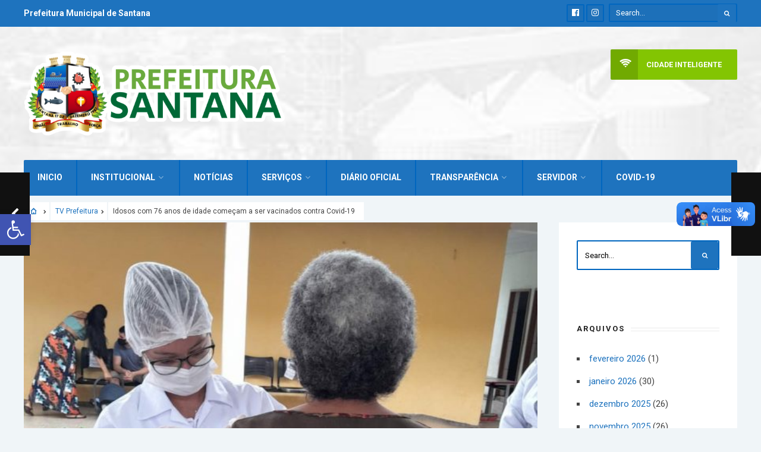

--- FILE ---
content_type: text/html; charset=UTF-8
request_url: https://santana.ap.gov.br/idosos-com-76-anos-de-idade-comecam-a-ser-vacinados-contra-covid-19/
body_size: 20122
content:
<!DOCTYPE html>
<html lang="pt-BR">
<head><meta charset="UTF-8">

<!-- Set the viewport width to device width for mobile -->
<meta name="viewport" content="width=device-width, initial-scale=1, maximum-scale=1" />

<link rel="pingback" href="https://santana.ap.gov.br/xmlrpc.php" />

<title>Idosos com 76 anos de idade começam a ser vacinados contra Covid-19 &#8211; Prefeitura de Santana/AP</title>
<meta name='robots' content='max-image-preview:large' />
	<style>img:is([sizes="auto" i], [sizes^="auto," i]) { contain-intrinsic-size: 3000px 1500px }</style>
	<link rel='dns-prefetch' href='//vlibras.gov.br' />
<link rel='dns-prefetch' href='//cdn.jsdelivr.net' />
<link rel='dns-prefetch' href='//fonts.googleapis.com' />
<link rel='preconnect' href='https://fonts.gstatic.com' crossorigin />
<link rel="alternate" type="application/rss+xml" title="Feed para Prefeitura de Santana/AP &raquo;" href="https://santana.ap.gov.br/feed/" />
<link rel="alternate" type="application/rss+xml" title="Feed de comentários para Prefeitura de Santana/AP &raquo;" href="https://santana.ap.gov.br/comments/feed/" />
<script type="text/javascript">
/* <![CDATA[ */
window._wpemojiSettings = {"baseUrl":"https:\/\/s.w.org\/images\/core\/emoji\/15.0.3\/72x72\/","ext":".png","svgUrl":"https:\/\/s.w.org\/images\/core\/emoji\/15.0.3\/svg\/","svgExt":".svg","source":{"concatemoji":"https:\/\/santana.ap.gov.br\/wp-includes\/js\/wp-emoji-release.min.js?ver=6.7.4"}};
/*! This file is auto-generated */
!function(i,n){var o,s,e;function c(e){try{var t={supportTests:e,timestamp:(new Date).valueOf()};sessionStorage.setItem(o,JSON.stringify(t))}catch(e){}}function p(e,t,n){e.clearRect(0,0,e.canvas.width,e.canvas.height),e.fillText(t,0,0);var t=new Uint32Array(e.getImageData(0,0,e.canvas.width,e.canvas.height).data),r=(e.clearRect(0,0,e.canvas.width,e.canvas.height),e.fillText(n,0,0),new Uint32Array(e.getImageData(0,0,e.canvas.width,e.canvas.height).data));return t.every(function(e,t){return e===r[t]})}function u(e,t,n){switch(t){case"flag":return n(e,"\ud83c\udff3\ufe0f\u200d\u26a7\ufe0f","\ud83c\udff3\ufe0f\u200b\u26a7\ufe0f")?!1:!n(e,"\ud83c\uddfa\ud83c\uddf3","\ud83c\uddfa\u200b\ud83c\uddf3")&&!n(e,"\ud83c\udff4\udb40\udc67\udb40\udc62\udb40\udc65\udb40\udc6e\udb40\udc67\udb40\udc7f","\ud83c\udff4\u200b\udb40\udc67\u200b\udb40\udc62\u200b\udb40\udc65\u200b\udb40\udc6e\u200b\udb40\udc67\u200b\udb40\udc7f");case"emoji":return!n(e,"\ud83d\udc26\u200d\u2b1b","\ud83d\udc26\u200b\u2b1b")}return!1}function f(e,t,n){var r="undefined"!=typeof WorkerGlobalScope&&self instanceof WorkerGlobalScope?new OffscreenCanvas(300,150):i.createElement("canvas"),a=r.getContext("2d",{willReadFrequently:!0}),o=(a.textBaseline="top",a.font="600 32px Arial",{});return e.forEach(function(e){o[e]=t(a,e,n)}),o}function t(e){var t=i.createElement("script");t.src=e,t.defer=!0,i.head.appendChild(t)}"undefined"!=typeof Promise&&(o="wpEmojiSettingsSupports",s=["flag","emoji"],n.supports={everything:!0,everythingExceptFlag:!0},e=new Promise(function(e){i.addEventListener("DOMContentLoaded",e,{once:!0})}),new Promise(function(t){var n=function(){try{var e=JSON.parse(sessionStorage.getItem(o));if("object"==typeof e&&"number"==typeof e.timestamp&&(new Date).valueOf()<e.timestamp+604800&&"object"==typeof e.supportTests)return e.supportTests}catch(e){}return null}();if(!n){if("undefined"!=typeof Worker&&"undefined"!=typeof OffscreenCanvas&&"undefined"!=typeof URL&&URL.createObjectURL&&"undefined"!=typeof Blob)try{var e="postMessage("+f.toString()+"("+[JSON.stringify(s),u.toString(),p.toString()].join(",")+"));",r=new Blob([e],{type:"text/javascript"}),a=new Worker(URL.createObjectURL(r),{name:"wpTestEmojiSupports"});return void(a.onmessage=function(e){c(n=e.data),a.terminate(),t(n)})}catch(e){}c(n=f(s,u,p))}t(n)}).then(function(e){for(var t in e)n.supports[t]=e[t],n.supports.everything=n.supports.everything&&n.supports[t],"flag"!==t&&(n.supports.everythingExceptFlag=n.supports.everythingExceptFlag&&n.supports[t]);n.supports.everythingExceptFlag=n.supports.everythingExceptFlag&&!n.supports.flag,n.DOMReady=!1,n.readyCallback=function(){n.DOMReady=!0}}).then(function(){return e}).then(function(){var e;n.supports.everything||(n.readyCallback(),(e=n.source||{}).concatemoji?t(e.concatemoji):e.wpemoji&&e.twemoji&&(t(e.twemoji),t(e.wpemoji)))}))}((window,document),window._wpemojiSettings);
/* ]]> */
</script>
<link rel='stylesheet' id='mllc-view-css-css' href='https://santana.ap.gov.br/wp-content/plugins/mastercity/layoutcreator/assets/stylesheets/mllc-view.css?ver=1770156481' type='text/css' media='all' />
<style id='wp-emoji-styles-inline-css' type='text/css'>

	img.wp-smiley, img.emoji {
		display: inline !important;
		border: none !important;
		box-shadow: none !important;
		height: 1em !important;
		width: 1em !important;
		margin: 0 0.07em !important;
		vertical-align: -0.1em !important;
		background: none !important;
		padding: 0 !important;
	}
</style>
<link rel='stylesheet' id='wp-block-library-css' href='https://santana.ap.gov.br/wp-includes/css/dist/block-library/style.min.css?ver=6.7.4' type='text/css' media='all' />
<style id='classic-theme-styles-inline-css' type='text/css'>
/*! This file is auto-generated */
.wp-block-button__link{color:#fff;background-color:#32373c;border-radius:9999px;box-shadow:none;text-decoration:none;padding:calc(.667em + 2px) calc(1.333em + 2px);font-size:1.125em}.wp-block-file__button{background:#32373c;color:#fff;text-decoration:none}
</style>
<style id='global-styles-inline-css' type='text/css'>
:root{--wp--preset--aspect-ratio--square: 1;--wp--preset--aspect-ratio--4-3: 4/3;--wp--preset--aspect-ratio--3-4: 3/4;--wp--preset--aspect-ratio--3-2: 3/2;--wp--preset--aspect-ratio--2-3: 2/3;--wp--preset--aspect-ratio--16-9: 16/9;--wp--preset--aspect-ratio--9-16: 9/16;--wp--preset--color--black: #000000;--wp--preset--color--cyan-bluish-gray: #abb8c3;--wp--preset--color--white: #ffffff;--wp--preset--color--pale-pink: #f78da7;--wp--preset--color--vivid-red: #cf2e2e;--wp--preset--color--luminous-vivid-orange: #ff6900;--wp--preset--color--luminous-vivid-amber: #fcb900;--wp--preset--color--light-green-cyan: #7bdcb5;--wp--preset--color--vivid-green-cyan: #00d084;--wp--preset--color--pale-cyan-blue: #8ed1fc;--wp--preset--color--vivid-cyan-blue: #0693e3;--wp--preset--color--vivid-purple: #9b51e0;--wp--preset--gradient--vivid-cyan-blue-to-vivid-purple: linear-gradient(135deg,rgba(6,147,227,1) 0%,rgb(155,81,224) 100%);--wp--preset--gradient--light-green-cyan-to-vivid-green-cyan: linear-gradient(135deg,rgb(122,220,180) 0%,rgb(0,208,130) 100%);--wp--preset--gradient--luminous-vivid-amber-to-luminous-vivid-orange: linear-gradient(135deg,rgba(252,185,0,1) 0%,rgba(255,105,0,1) 100%);--wp--preset--gradient--luminous-vivid-orange-to-vivid-red: linear-gradient(135deg,rgba(255,105,0,1) 0%,rgb(207,46,46) 100%);--wp--preset--gradient--very-light-gray-to-cyan-bluish-gray: linear-gradient(135deg,rgb(238,238,238) 0%,rgb(169,184,195) 100%);--wp--preset--gradient--cool-to-warm-spectrum: linear-gradient(135deg,rgb(74,234,220) 0%,rgb(151,120,209) 20%,rgb(207,42,186) 40%,rgb(238,44,130) 60%,rgb(251,105,98) 80%,rgb(254,248,76) 100%);--wp--preset--gradient--blush-light-purple: linear-gradient(135deg,rgb(255,206,236) 0%,rgb(152,150,240) 100%);--wp--preset--gradient--blush-bordeaux: linear-gradient(135deg,rgb(254,205,165) 0%,rgb(254,45,45) 50%,rgb(107,0,62) 100%);--wp--preset--gradient--luminous-dusk: linear-gradient(135deg,rgb(255,203,112) 0%,rgb(199,81,192) 50%,rgb(65,88,208) 100%);--wp--preset--gradient--pale-ocean: linear-gradient(135deg,rgb(255,245,203) 0%,rgb(182,227,212) 50%,rgb(51,167,181) 100%);--wp--preset--gradient--electric-grass: linear-gradient(135deg,rgb(202,248,128) 0%,rgb(113,206,126) 100%);--wp--preset--gradient--midnight: linear-gradient(135deg,rgb(2,3,129) 0%,rgb(40,116,252) 100%);--wp--preset--font-size--small: 13px;--wp--preset--font-size--medium: 20px;--wp--preset--font-size--large: 36px;--wp--preset--font-size--x-large: 42px;--wp--preset--spacing--20: 0.44rem;--wp--preset--spacing--30: 0.67rem;--wp--preset--spacing--40: 1rem;--wp--preset--spacing--50: 1.5rem;--wp--preset--spacing--60: 2.25rem;--wp--preset--spacing--70: 3.38rem;--wp--preset--spacing--80: 5.06rem;--wp--preset--shadow--natural: 6px 6px 9px rgba(0, 0, 0, 0.2);--wp--preset--shadow--deep: 12px 12px 50px rgba(0, 0, 0, 0.4);--wp--preset--shadow--sharp: 6px 6px 0px rgba(0, 0, 0, 0.2);--wp--preset--shadow--outlined: 6px 6px 0px -3px rgba(255, 255, 255, 1), 6px 6px rgba(0, 0, 0, 1);--wp--preset--shadow--crisp: 6px 6px 0px rgba(0, 0, 0, 1);}:where(.is-layout-flex){gap: 0.5em;}:where(.is-layout-grid){gap: 0.5em;}body .is-layout-flex{display: flex;}.is-layout-flex{flex-wrap: wrap;align-items: center;}.is-layout-flex > :is(*, div){margin: 0;}body .is-layout-grid{display: grid;}.is-layout-grid > :is(*, div){margin: 0;}:where(.wp-block-columns.is-layout-flex){gap: 2em;}:where(.wp-block-columns.is-layout-grid){gap: 2em;}:where(.wp-block-post-template.is-layout-flex){gap: 1.25em;}:where(.wp-block-post-template.is-layout-grid){gap: 1.25em;}.has-black-color{color: var(--wp--preset--color--black) !important;}.has-cyan-bluish-gray-color{color: var(--wp--preset--color--cyan-bluish-gray) !important;}.has-white-color{color: var(--wp--preset--color--white) !important;}.has-pale-pink-color{color: var(--wp--preset--color--pale-pink) !important;}.has-vivid-red-color{color: var(--wp--preset--color--vivid-red) !important;}.has-luminous-vivid-orange-color{color: var(--wp--preset--color--luminous-vivid-orange) !important;}.has-luminous-vivid-amber-color{color: var(--wp--preset--color--luminous-vivid-amber) !important;}.has-light-green-cyan-color{color: var(--wp--preset--color--light-green-cyan) !important;}.has-vivid-green-cyan-color{color: var(--wp--preset--color--vivid-green-cyan) !important;}.has-pale-cyan-blue-color{color: var(--wp--preset--color--pale-cyan-blue) !important;}.has-vivid-cyan-blue-color{color: var(--wp--preset--color--vivid-cyan-blue) !important;}.has-vivid-purple-color{color: var(--wp--preset--color--vivid-purple) !important;}.has-black-background-color{background-color: var(--wp--preset--color--black) !important;}.has-cyan-bluish-gray-background-color{background-color: var(--wp--preset--color--cyan-bluish-gray) !important;}.has-white-background-color{background-color: var(--wp--preset--color--white) !important;}.has-pale-pink-background-color{background-color: var(--wp--preset--color--pale-pink) !important;}.has-vivid-red-background-color{background-color: var(--wp--preset--color--vivid-red) !important;}.has-luminous-vivid-orange-background-color{background-color: var(--wp--preset--color--luminous-vivid-orange) !important;}.has-luminous-vivid-amber-background-color{background-color: var(--wp--preset--color--luminous-vivid-amber) !important;}.has-light-green-cyan-background-color{background-color: var(--wp--preset--color--light-green-cyan) !important;}.has-vivid-green-cyan-background-color{background-color: var(--wp--preset--color--vivid-green-cyan) !important;}.has-pale-cyan-blue-background-color{background-color: var(--wp--preset--color--pale-cyan-blue) !important;}.has-vivid-cyan-blue-background-color{background-color: var(--wp--preset--color--vivid-cyan-blue) !important;}.has-vivid-purple-background-color{background-color: var(--wp--preset--color--vivid-purple) !important;}.has-black-border-color{border-color: var(--wp--preset--color--black) !important;}.has-cyan-bluish-gray-border-color{border-color: var(--wp--preset--color--cyan-bluish-gray) !important;}.has-white-border-color{border-color: var(--wp--preset--color--white) !important;}.has-pale-pink-border-color{border-color: var(--wp--preset--color--pale-pink) !important;}.has-vivid-red-border-color{border-color: var(--wp--preset--color--vivid-red) !important;}.has-luminous-vivid-orange-border-color{border-color: var(--wp--preset--color--luminous-vivid-orange) !important;}.has-luminous-vivid-amber-border-color{border-color: var(--wp--preset--color--luminous-vivid-amber) !important;}.has-light-green-cyan-border-color{border-color: var(--wp--preset--color--light-green-cyan) !important;}.has-vivid-green-cyan-border-color{border-color: var(--wp--preset--color--vivid-green-cyan) !important;}.has-pale-cyan-blue-border-color{border-color: var(--wp--preset--color--pale-cyan-blue) !important;}.has-vivid-cyan-blue-border-color{border-color: var(--wp--preset--color--vivid-cyan-blue) !important;}.has-vivid-purple-border-color{border-color: var(--wp--preset--color--vivid-purple) !important;}.has-vivid-cyan-blue-to-vivid-purple-gradient-background{background: var(--wp--preset--gradient--vivid-cyan-blue-to-vivid-purple) !important;}.has-light-green-cyan-to-vivid-green-cyan-gradient-background{background: var(--wp--preset--gradient--light-green-cyan-to-vivid-green-cyan) !important;}.has-luminous-vivid-amber-to-luminous-vivid-orange-gradient-background{background: var(--wp--preset--gradient--luminous-vivid-amber-to-luminous-vivid-orange) !important;}.has-luminous-vivid-orange-to-vivid-red-gradient-background{background: var(--wp--preset--gradient--luminous-vivid-orange-to-vivid-red) !important;}.has-very-light-gray-to-cyan-bluish-gray-gradient-background{background: var(--wp--preset--gradient--very-light-gray-to-cyan-bluish-gray) !important;}.has-cool-to-warm-spectrum-gradient-background{background: var(--wp--preset--gradient--cool-to-warm-spectrum) !important;}.has-blush-light-purple-gradient-background{background: var(--wp--preset--gradient--blush-light-purple) !important;}.has-blush-bordeaux-gradient-background{background: var(--wp--preset--gradient--blush-bordeaux) !important;}.has-luminous-dusk-gradient-background{background: var(--wp--preset--gradient--luminous-dusk) !important;}.has-pale-ocean-gradient-background{background: var(--wp--preset--gradient--pale-ocean) !important;}.has-electric-grass-gradient-background{background: var(--wp--preset--gradient--electric-grass) !important;}.has-midnight-gradient-background{background: var(--wp--preset--gradient--midnight) !important;}.has-small-font-size{font-size: var(--wp--preset--font-size--small) !important;}.has-medium-font-size{font-size: var(--wp--preset--font-size--medium) !important;}.has-large-font-size{font-size: var(--wp--preset--font-size--large) !important;}.has-x-large-font-size{font-size: var(--wp--preset--font-size--x-large) !important;}
:where(.wp-block-post-template.is-layout-flex){gap: 1.25em;}:where(.wp-block-post-template.is-layout-grid){gap: 1.25em;}
:where(.wp-block-columns.is-layout-flex){gap: 2em;}:where(.wp-block-columns.is-layout-grid){gap: 2em;}
:root :where(.wp-block-pullquote){font-size: 1.5em;line-height: 1.6;}
</style>
<link rel='stylesheet' id='searchandfilter-css' href='https://santana.ap.gov.br/wp-content/plugins/search-filter/style.css?ver=1' type='text/css' media='all' />
<link rel='stylesheet' id='pojo-a11y-css' href='https://santana.ap.gov.br/wp-content/plugins/pojo-accessibility/modules/legacy/assets/css/style.min.css?ver=1.0.0' type='text/css' media='all' />
<link rel='stylesheet' id='tmnf-style-css' href='https://santana.ap.gov.br/wp-content/themes/city-of-wp/style.css?ver=6.7.4' type='text/css' media='all' />
<link rel='stylesheet' id='prettyPhoto-css' href='https://santana.ap.gov.br/wp-content/themes/city-of-wp/styles/prettyPhoto.css?ver=6.7.4' type='text/css' media='all' />
<link rel='stylesheet' id='fontello-css' href='https://santana.ap.gov.br/wp-content/themes/city-of-wp/styles/fontello.css?ver=6.7.4' type='text/css' media='all' />
<link rel='stylesheet' id='font-awesome-css' href='https://santana.ap.gov.br/wp-content/plugins/elementor/assets/lib/font-awesome/css/font-awesome.min.css?ver=4.7.0' type='text/css' media='all' />
<link rel='stylesheet' id='tmnf-woo-custom-css' href='https://santana.ap.gov.br/wp-content/themes/city-of-wp/styles/woo-custom.css?ver=6.7.4' type='text/css' media='all' />
<link rel='stylesheet' id='tmnf-mobile-css' href='https://santana.ap.gov.br/wp-content/themes/city-of-wp/style-mobile.css?ver=6.7.4' type='text/css' media='all' />
<link rel="preload" as="style" href="https://fonts.googleapis.com/css?family=Roboto:100,200,300,400,500,600,700,800,900,100italic,200italic,300italic,400italic,500italic,600italic,700italic,800italic,900italic&#038;subset=latin&#038;display=swap&#038;ver=1768917376" /><link rel="stylesheet" href="https://fonts.googleapis.com/css?family=Roboto:100,200,300,400,500,600,700,800,900,100italic,200italic,300italic,400italic,500italic,600italic,700italic,800italic,900italic&#038;subset=latin&#038;display=swap&#038;ver=1768917376" media="print" onload="this.media='all'"><noscript><link rel="stylesheet" href="https://fonts.googleapis.com/css?family=Roboto:100,200,300,400,500,600,700,800,900,100italic,200italic,300italic,400italic,500italic,600italic,700italic,800italic,900italic&#038;subset=latin&#038;display=swap&#038;ver=1768917376" /></noscript><script type="text/javascript" src="https://santana.ap.gov.br/wp-includes/js/jquery/jquery.min.js?ver=3.7.1" id="jquery-core-js"></script>
<script type="text/javascript" src="https://santana.ap.gov.br/wp-includes/js/jquery/jquery-migrate.min.js?ver=3.4.1" id="jquery-migrate-js"></script>
<script type="text/javascript" src="https://vlibras.gov.br/app/vlibras-plugin.js?ver=1.0" id="vlibrasjs-js"></script>
<script type="text/javascript" id="vlibrasjs-js-after">
/* <![CDATA[ */
try{vlibrasjs.load({ async: true });}catch(e){}
/* ]]> */
</script>
<script type="text/javascript" src="https://santana.ap.gov.br/wp-content/themes/city-of-wp/js/jquery-scrolltofixed-min.js?ver=6.7.4" id="jquery-scrolltofixed-min-js"></script>
<link rel="https://api.w.org/" href="https://santana.ap.gov.br/wp-json/" /><link rel="alternate" title="JSON" type="application/json" href="https://santana.ap.gov.br/wp-json/wp/v2/posts/8115" /><link rel="EditURI" type="application/rsd+xml" title="RSD" href="https://santana.ap.gov.br/xmlrpc.php?rsd" />
<meta name="generator" content="WordPress 6.7.4" />
<link rel="canonical" href="https://santana.ap.gov.br/idosos-com-76-anos-de-idade-comecam-a-ser-vacinados-contra-covid-19/" />
<link rel='shortlink' href='https://santana.ap.gov.br/?p=8115' />
<link rel="alternate" title="oEmbed (JSON)" type="application/json+oembed" href="https://santana.ap.gov.br/wp-json/oembed/1.0/embed?url=https%3A%2F%2Fsantana.ap.gov.br%2Fidosos-com-76-anos-de-idade-comecam-a-ser-vacinados-contra-covid-19%2F" />
<link rel="alternate" title="oEmbed (XML)" type="text/xml+oembed" href="https://santana.ap.gov.br/wp-json/oembed/1.0/embed?url=https%3A%2F%2Fsantana.ap.gov.br%2Fidosos-com-76-anos-de-idade-comecam-a-ser-vacinados-contra-covid-19%2F&#038;format=xml" />
<meta name="generator" content="Redux 4.5.9" /><style type="text/css">
#pojo-a11y-toolbar .pojo-a11y-toolbar-toggle a{ background-color: #4054b2;	color: #ffffff;}
#pojo-a11y-toolbar .pojo-a11y-toolbar-overlay, #pojo-a11y-toolbar .pojo-a11y-toolbar-overlay ul.pojo-a11y-toolbar-items.pojo-a11y-links{ border-color: #4054b2;}
body.pojo-a11y-focusable a:focus{ outline-style: solid !important;	outline-width: 1px !important;	outline-color: #FF0000 !important;}
#pojo-a11y-toolbar{ top: 50% !important;}
#pojo-a11y-toolbar .pojo-a11y-toolbar-overlay{ background-color: #ffffff;}
#pojo-a11y-toolbar .pojo-a11y-toolbar-overlay ul.pojo-a11y-toolbar-items li.pojo-a11y-toolbar-item a, #pojo-a11y-toolbar .pojo-a11y-toolbar-overlay p.pojo-a11y-toolbar-title{ color: #333333;}
#pojo-a11y-toolbar .pojo-a11y-toolbar-overlay ul.pojo-a11y-toolbar-items li.pojo-a11y-toolbar-item a.active{ background-color: #4054b2;	color: #ffffff;}
@media (max-width: 767px) { #pojo-a11y-toolbar { top: 50px !important; } }</style>			<style type="text/css">/*
.single-event .eightcol { width:100%;}
.single-event #sidebar{ display:none;}
*/

@media only screen and (max-width: 589px) {
ul.mpbox.col2 li {
    width: 100% !important;
    padding-right: 0!important;
}
}
			</style>
			<meta name="generator" content="Elementor 3.33.4; features: e_font_icon_svg, additional_custom_breakpoints; settings: css_print_method-external, google_font-enabled, font_display-auto">
			<style>
				.e-con.e-parent:nth-of-type(n+4):not(.e-lazyloaded):not(.e-no-lazyload),
				.e-con.e-parent:nth-of-type(n+4):not(.e-lazyloaded):not(.e-no-lazyload) * {
					background-image: none !important;
				}
				@media screen and (max-height: 1024px) {
					.e-con.e-parent:nth-of-type(n+3):not(.e-lazyloaded):not(.e-no-lazyload),
					.e-con.e-parent:nth-of-type(n+3):not(.e-lazyloaded):not(.e-no-lazyload) * {
						background-image: none !important;
					}
				}
				@media screen and (max-height: 640px) {
					.e-con.e-parent:nth-of-type(n+2):not(.e-lazyloaded):not(.e-no-lazyload),
					.e-con.e-parent:nth-of-type(n+2):not(.e-lazyloaded):not(.e-no-lazyload) * {
						background-image: none !important;
					}
				}
			</style>
			<link rel="icon" href="https://santana.ap.gov.br/wp-content/uploads/2021/09/cropped-BRASÃO-SANTANA-e1631808738178-32x32.png" sizes="32x32" />
<link rel="icon" href="https://santana.ap.gov.br/wp-content/uploads/2021/09/cropped-BRASÃO-SANTANA-e1631808738178-192x192.png" sizes="192x192" />
<link rel="apple-touch-icon" href="https://santana.ap.gov.br/wp-content/uploads/2021/09/cropped-BRASÃO-SANTANA-e1631808738178-180x180.png" />
<meta name="msapplication-TileImage" content="https://santana.ap.gov.br/wp-content/uploads/2021/09/cropped-BRASÃO-SANTANA-e1631808738178-270x270.png" />
<style id="themnific_redux-dynamic-css" title="dynamic-css" class="redux-options-output">body{font-family:Roboto;line-height:33px;font-weight:400;font-style:normal;color:#444;font-size:15px;}body{background-color:#f0f5f8;}.ghost,.post-previous,.post-next,.nav-previous a,a.page-numbers,.page-numbers.dots,h2.widget span,h2.block span,.page-link a span,.ml-block-ml_3_column_block,.tmnf_menu ul.menu{background-color:#ffffff;}a{color:#1e73be;}a:hover{color:#81d742;}a:active{color:#5b8dbf;}.entry p a,.additional a{color:#1e73be;}.p-border,.meta,ul.social-menu li a,table td,table th,dd,.evnt_button,h3#reply-title,.single .entry>p:first-child,.tagcloud a,#portfolio-filter a,.page-numbers,input,textarea,select,.products,.nav_item a,.tp_recent_tweets ul li,.coco-social ul.coco-social-buttons li a,.tmnf_menu ul.menu>li,.tmnf_menu ul.menu>li>a{border-color:#0066bf;}.hrline,.hrlineB,.slide-nav::after,.post-pagination{background-color:#0066bf;}#topnav,#navigation,.nav li ul{background-color:#1e73be;}.nav li>a,#topnav h2,ul.loop li h4 a{font-family:Roboto;line-height:15px;font-weight:700;font-style:normal;color:#ffffff;font-size:14px;}#topnav h2,#topnav .searchform input.s,#topnav ul.social-menu li a{color:#ffffff;}#topnav,#navigation,#topnav .searchform input.s,.nav li>ul,.nav li ul li>a,.nav li ul ul,.mega2 ul.loop,#main-nav,#main-nav>li,#topnav ul.social-menu li a{border-color:#0066bf;}#mainhead,#header{background-color:#ffffff;background-repeat:no-repeat;background-attachment:fixed;background-position:center center;background-image:url('https://www.santana.ap.gov.br/wp-content/uploads/2021/09/bg-header.jpg');background-size:cover;}#header h1 a{color:#000000;}li.current-menu-item>a,p.reading{color:#81d742;}#header h1 a:hover,.nav a:hover {color:#81d742;}li.current-menu-item>a{border-color:#81d742;}#header{border-color:#eeeeee;}#titles{width:440px;}#titles{margin-top:40px;margin-bottom:40px;}.additional-menu{margin-top:38px;}.additional-menu,.tmnf_menu a i{background-color:#83c502;}.additional-menu li a,.additional-menu li a:hover,.tmnf_menu a i{color:#ffffff;}#footer,#footer input{font-family:Roboto;line-height:27px;font-weight:500;font-style:normal;color:#ffffff;font-size:14px;}#footer,#footer .searchform input.s,.blogger>div.sticky,.sticky>.ghost{background-color:#1e73be;}#footer a,#footer h2,#footer .bottom-menu li a,#footer h3,#footer #serinfo-nav li a,#footer .meta,#footer .meta a,#footer .searchform input.s,.sticky,.sticky p,.sticky a,.sticky .meta,.sticky .meta a{color:#81d742;}#footer a:hover,.sticky a:hover{color:#ffffff;}.footer-top,#footer .foocol,#copyright,#footer .tagcloud a,#footer .tp_recent_tweets ul li,#footer .p-border,.sticky .p-border,#footer .searchform input.s,#footer input,#footer ul.social-menu li a{border-color:#ffffff;}h1{font-family:Roboto;line-height:35px;font-weight:700;font-style:normal;color:#000;font-size:35px;}.flexinside h2,h2.archiv{font-family:Roboto;line-height:40px;font-weight:700;font-style:normal;color:#222;font-size:40px;}h1.entry-title,.imglarge h2.posttitle,ul.tmnf-mosaic li.maso-4 h2{font-family:Roboto;line-height:34px;font-weight:700;font-style:normal;color:#222;font-size:30px;}h2,blockquote,.flexcarousel .flexinside h2{font-family:Roboto;line-height:24px;font-weight:700;font-style:normal;color:#222;font-size:20px;}h3,.comment-author cite,.tmnf_menu ul.menu>li>a,.su-button-style-flat span{font-family:Roboto;line-height:26px;font-weight:700;font-style:normal;color:#222;font-size:20px;}h4,.tmnf_events_widget a{font-family:Roboto;line-height:18px;font-weight:500;font-style:normal;color:#000;font-size:16px;}h5,.widgetable ul.menu a,.bottomnav h2,#serinfo-nav li a,a.mainbutton,h5.review-title,.nav-previous a,.wrapper .wp-review-show-total,.slide-nav li>a,#content .topic a, #content .reply a,#respond .form-submit input,.post-pagination{font-family:Roboto;line-height:16px;font-weight:normal;font-style:normal;color:#222;font-size:15px;}h6{font-family:Roboto;line-height:25px;font-weight:400;font-style:normal;color:#222;font-size:14px;}.meta,.meta a,.meta_more,.meta_more a{font-family:Roboto;line-height:18px;font-weight:400;font-style:normal;color:#606060;font-size:10px;}a.searchSubmit,.ribbon,span.maintitle:after,.block_title h2:after,.widgetable ul.menu>li.current-menu-item>a,.nav-previous a:hover,#respond #submit,.flex-direction-nav a,li.current a,.page-numbers.current,a.mainbutton,.blogger .format-quote,.blogger .format-quote:nth-child(2n),.products li .button.add_to_cart_button,.wrapper .wp-review-show-total,a.mainbutton,.tmnf_icon,#submit,#comments .navigation a,.tagssingle a,.contact-form .submit,.wpcf7-submit,a.comment-reply-link,ul.social-menu li a:hover,.nav li.special,.wrapper div.css-search div.em-search-main .em-search-submit,.mm-inner h2{background-color:#1e73be;}.products li .button.add_to_cart_button,ul.social-menu li a:hover,h2.widget{border-color:#1e73be;}a.searchSubmit,.ribbon,.ribbon a,.meta.cat a,#content .reply a,.menu-post p.meta.cat,.menu-post .meta.cat a,.meta.cat,.widgetable ul.menu>li.current-menu-item>a,.entry a.ribbon,.ribbon blockquote,.format-quote blockquote p,.bloggrid div.format-quote .text_inn blockquote p,.bloggrid div.format-quote .text_inn  p,#hometab li.current a,#respond #submit,.nav-previous a:hover,.flex-direction-nav a,#footer a.mainbutton,a.mainbutton,.tmnf_icon,.blogger .format-quote,.blogger .format-quote a,.products li .button.add_to_cart_button,a.mainbutton,#submit,#comments .navigation a,.tagssingle a,.contact-form .submit,.wpcf7-submit,a.comment-reply-link,.wrapper .wp-review-show-total,#footer #hometab li.current a,ul.social-menu li a:hover,#header ul.social-menu li a:hover,#footer ul.social-menu li a:hover,.page-numbers.current,.nav li.special>a,#topnav ul.social-menu li a:hover,.mm-inner h2 a{color:#ffffff;}a.searchSubmit:hover,.ribbon:hover,a.mainbutton:hover,.entry a.ribbon:hover{background-color:#222222;}#header a.searchSubmit:hover,#footer a.mainbutton:hover,.ribbon:hover,.ribbon:hover a,.ribbon a:hover,.menu-post p.meta.cat:hover,.menu-post .meta.cat:hover a,.entry a.ribbon:hover,a.mainbutton:hover,.post.format-quote:hover blockquote p,.post.format-quote:hover i,#mainhead a.searchSubmit{color:#ffffff;}.imgwrap,.mainflex,.post-nav-image,.entryhead,.page-head,.maso,.menu-post .inner,.mm-inner{background-color:#111111;}.flexinside,.page-head,.page-head p,.page-head a,.flexinside a,.flexinside p.meta,.flexinside p.meta a,ul.related li h4 a{color:#ffffff;}</style>
</head>

     
<body class="post-template-default single single-post postid-8115 single-format-standard wp-custom-logo elementor-default elementor-kit-10735">

<div class="upper">

	<div id="topnav">
    
    	<div class="container">

		<h2 class="tranz">Prefeitura Municipal de Santana			</h2><form class="searchform" method="get" action="https://santana.ap.gov.br/">
<input type="text" name="s" class="s ghost p-border rad" size="30" value="Search..." onfocus="if (this.value = '') {this.value = '';}" onblur="if (this.value == '') {this.value = 'Search...';}" />
<button class='searchSubmit ribbon rad' ><i class="fa fa-search"></i></button>
</form><ul class="social-menu">


<li class="sprite-facebook"><a class="mk-social-facebook" title="Facebook" href="https://www.facebook.com/pmscomunica"><i class="fa fa-facebook-official"></i><span>Facebook</span></a></li>




<li class="sprite-instagram"><a class="mk-social-photobucket" title="Instagram" href="https://www.instagram.com/pmscomunica/"><i class="fa fa-instagram"></i><span>Instagram</span></a></li>















</ul>         
        <div class="clearfix"></div>
    
    	</div>
    
    </div>

    <div id="mainhead">
        
        <div id="header" class="left-header" itemscope itemtype="http://schema.org/WPHeader">
    
    		<div class="clearfix"></div><div class="headad">			</div>        
        	<div class="container">
                
                <div id="titles" class="tranz2">
                    
                                                        
                            <a class="logo" href="https://santana.ap.gov.br/">
                            
                                <img class="tranz" src="https://santana.ap.gov.br/wp-content/uploads/2021/09/brasao-site.png" alt="Prefeitura de Santana/AP"/>
                                    
                            </a>
                            
                    	
                
                </div><!-- end #titles  -->
                
                <a id="navtrigger" class="ribbon rad" href="#"><i class="fa fa-bars"></i></a>
                
                <div class="clearfix"></div>
                
                <div class="navhead rad">
                    
                    <nav id="navigation"  class="rad" itemscope itemtype="//schema.org/SiteNavigationElement"> 
                    
                        <ul id="main-nav" class="nav rad tmnf_custom_menu"><li id="menu-item-14189" class="menu-item menu-item-type-post_type menu-item-object-page menu-item-home"><a href="https://santana.ap.gov.br/">Inicio</a></li>
<li id="menu-item-23936" class="menu-item menu-item-type-custom menu-item-object-custom menu-item-has-children"><a href="#">Institucional</a>
<ul class="sub-menu">
	<li id="menu-item-39826" class="menu-item menu-item-type-post_type menu-item-object-page"><a title="Endereços, e-mails e telefones" href="https://santana.ap.gov.br/equipe-de-governo/">Equipe de Governo</a></li>
	<li id="menu-item-24221" class="menu-item menu-item-type-post_type menu-item-object-page"><a href="https://santana.ap.gov.br/transposicao/">Transposição</a></li>
	<li id="menu-item-37529" class="menu-item menu-item-type-post_type menu-item-object-page"><a href="https://santana.ap.gov.br/defesa-civil/">Defesa Civil</a></li>
	<li id="menu-item-28449" class="menu-item menu-item-type-custom menu-item-object-custom menu-item-has-children"><a href="#">Educação</a>
	<ul class="sub-menu">
		<li id="menu-item-28450" class="menu-item menu-item-type-custom menu-item-object-custom"><a href="https://santana.ap.gov.br/seme-conselhos/">Conselhos</a></li>
	</ul>
</li>
	<li id="menu-item-32490" class="menu-item menu-item-type-custom menu-item-object-custom"><a href="https://santana.ap.gov.br/sttrans/">Transporte e Trânsito</a></li>
	<li id="menu-item-36608" class="menu-item menu-item-type-custom menu-item-object-custom menu-item-has-children"><a href="#">Turismo e Cultura</a>
	<ul class="sub-menu">
		<li id="menu-item-36609" class="menu-item menu-item-type-custom menu-item-object-custom"><a target="_blank" href="https://portaldaculturastn.com.br">Fundação de Cultura</a></li>
	</ul>
</li>
</ul>
</li>
<li id="menu-item-14190" class="menu-item menu-item-type-custom menu-item-object-custom"><a href="https://www.santana.ap.gov.br/artigos/noticias/">Notícias</a></li>
<li id="menu-item-14208" class="menu-item menu-item-type-custom menu-item-object-custom menu-item-has-children"><a href="#">Serviços</a>
<ul class="sub-menu">
	<li id="menu-item-14203" class="menu-item menu-item-type-custom menu-item-object-custom"><a href="https://santana.1doc.com.br/b.php?pg=wp/wp&amp;itd=5&amp;iagr=2622">Central do Contribuinte &#8211; 1Doc</a></li>
	<li id="menu-item-14204" class="menu-item menu-item-type-custom menu-item-object-custom"><a href="http://tributossantana.transparenciabr.net:5662/servicosweb/home.jsf">IPTU / Portal do Contribuinte</a></li>
	<li id="menu-item-14205" class="menu-item menu-item-type-custom menu-item-object-custom"><a href="http://tributossantana.transparenciabr.net:5662/issweb/home.jsf">Nota Fiscal Eletrônica</a></li>
	<li id="menu-item-14207" class="menu-item menu-item-type-custom menu-item-object-custom"><a href="http://www.iepa.ap.gov.br/meteorologia/">IEPA Meteorologia</a></li>
	<li id="menu-item-41847" class="menu-item menu-item-type-custom menu-item-object-custom"><a href="https://parcelamostudo.com.br/payment_online/4063d43e-795d-4136-b9af-6c3b2ba42d15">Divida Ativa &#8211; Pagamento Parcelado</a></li>
</ul>
</li>
<li id="menu-item-14193" class="menu-item menu-item-type-custom menu-item-object-custom"><a href="https://www.santana.ap.gov.br/diario-oficial">Diário Oficial</a></li>
<li id="menu-item-14194" class="menu-item menu-item-type-custom menu-item-object-custom menu-item-has-children"><a href="https://www.portalcr2.com.br/entidade/santana">Transparência</a>
<ul class="sub-menu">
	<li id="menu-item-17346" class="menu-item menu-item-type-custom menu-item-object-custom"><a href="https://santanaprevidencia.portal.ap.gov.br/transparencia">STNPREV</a></li>
	<li id="menu-item-14201" class="menu-item menu-item-type-custom menu-item-object-custom"><a href="https://www.santana.ap.gov.br/transparencia-anos-anteriores/">Transparência anos anteriores</a></li>
	<li id="menu-item-14202" class="menu-item menu-item-type-custom menu-item-object-custom"><a href="https://www.santana.ap.gov.br/remume/">Relação Municipal de Medicamendos Essenciais &#8211; REMUME</a></li>
	<li id="menu-item-14247" class="menu-item menu-item-type-custom menu-item-object-custom menu-item-has-children"><a href="http://www.santana.ap.gov.br/atos_normativos/">Atos Normativos</a>
	<ul class="sub-menu">
		<li id="menu-item-25861" class="menu-item menu-item-type-taxonomy menu-item-object-normativa"><a href="https://santana.ap.gov.br/normativa/lei/">LEIS</a></li>
		<li id="menu-item-25862" class="menu-item menu-item-type-taxonomy menu-item-object-normativa"><a href="https://santana.ap.gov.br/normativa/lei/leicomplementar/">LEIS COMPLEMENTARES</a></li>
		<li id="menu-item-25863" class="menu-item menu-item-type-taxonomy menu-item-object-normativa"><a href="https://santana.ap.gov.br/normativa/decreto/">DECRETOS</a></li>
		<li id="menu-item-25864" class="menu-item menu-item-type-taxonomy menu-item-object-normativa"><a href="https://santana.ap.gov.br/normativa/portaria/">PORTARIAS</a></li>
	</ul>
</li>
</ul>
</li>
<li id="menu-item-14195" class="menu-item menu-item-type-custom menu-item-object-custom menu-item-has-children"><a href="#">Servidor</a>
<ul class="sub-menu">
	<li id="menu-item-14197" class="menu-item menu-item-type-custom menu-item-object-custom"><a href="https://webmail.amapa.gov.br/">Webmail</a></li>
	<li id="menu-item-14198" class="menu-item menu-item-type-custom menu-item-object-custom"><a href="http://folhasantana.transparenciabr.net:5662/sipweb/trabalhador/login/login.xhtml">Contracheque</a></li>
	<li id="menu-item-14199" class="menu-item menu-item-type-custom menu-item-object-custom"><a href="https://santana.1doc.com.br/">1Doc</a></li>
</ul>
</li>
<li id="menu-item-14196" class="menu-item menu-item-type-custom menu-item-object-custom"><a href="https://www.santana.ap.gov.br/covid-19">Covid-19</a></li>
</ul>
                        
                    </nav>
                    
                </div><!-- end .navhead  -->  
                
                <div class="additional-menu-wrap">
            
            		<ul id="menu-superior" class="nav additional-menu rad"><li id="menu-item-18685" class="menu-item menu-item-type-post_type menu-item-object-page menu-item-18685"><a href="https://santana.ap.gov.br/cidade-inteligente/"><i class="fa fa-wifi"></i> Cidade Inteligente</a></li>
</ul>            
            	</div>
                 
                <div class="clearfix"></div>
                  
        	</div><!-- end .container  -->
        
        </div><!-- end #header  -->
    
    </div><!-- end #mainhead  -->
	


<div class="wrapper">
    
    <div class="container">

    	<div class="main-breadcrumbs tmnf_small">
        
        	<span class="ghost"><a href="https://santana.ap.gov.br/"><i class="icon-home"></i> </a></span>
 <span class="ghost"><a href="https://santana.ap.gov.br/artigos/tv-prefeitura/" rel="category tag">TV Prefeitura</a></span><span class="ghost">Idosos com 76 anos de idade começam a ser vacinados contra Covid-19</span>            
        </div>
        
    </div>  
      
<div itemscope itemtype="http://schema.org/NewsArticle">
<meta itemscope itemprop="mainEntityOfPage" content=""  itemType="https://schema.org/WebPage" itemid="https://santana.ap.gov.br/idosos-com-76-anos-de-idade-comecam-a-ser-vacinados-contra-covid-19/"/>


<div class="container">
   
    <div class="blogger postbar postbar">

        <div id="content" class="eightcol first ghost blogger">
            
            <div class="item normal tranz ghost post-8115 post type-post status-publish format-standard has-post-thumbnail hentry category-tv-prefeitura tag-covid-19 tag-saude">

    <div class="entryhead" itemprop="image" itemscope itemtype="https://schema.org/ImageObject">
        
                                <a href="https://santana.ap.gov.br/idosos-com-76-anos-de-idade-comecam-a-ser-vacinados-contra-covid-19/">
                            <img src="https://santana.ap.gov.br/wp-content/uploads/2021/03/c2854821-2c91-41a7-83b8-dc2fcf65d4b7-1.jpg" class="standard grayscale grayscale-fade wp-post-image" alt="" decoding="async" srcset="https://santana.ap.gov.br/wp-content/uploads/2021/03/c2854821-2c91-41a7-83b8-dc2fcf65d4b7-1.jpg 960w, https://santana.ap.gov.br/wp-content/uploads/2021/03/c2854821-2c91-41a7-83b8-dc2fcf65d4b7-1-647x565.jpg 647w, https://santana.ap.gov.br/wp-content/uploads/2021/03/c2854821-2c91-41a7-83b8-dc2fcf65d4b7-1-768x671.jpg 768w" sizes="(max-width: 435px) 100vw, 435px" />                        </a>
                          				
   	    
	<p class="meta cat" style="padding:0 !important"">
		<spam class="tranz ribbon" style="padding: 10px;"><a href="https://santana.ap.gov.br/tag/covid-19/" rel="tag">covid-19</a></spam><spam class="tranz ribbon" style="padding: 10px;"><a href="https://santana.ap.gov.br/tag/saude/" rel="tag">Saúde</a></spam> 
    </p>
        
    </div><!-- end .entryhead -->

    <h1 class="entry-title" itemprop="headline"><a class="link link--forsure" href="https://santana.ap.gov.br/idosos-com-76-anos-de-idade-comecam-a-ser-vacinados-contra-covid-19/"><span itemprop="name">Idosos com 76 anos de idade começam a ser vacinados contra Covid-19</span></a></h1>
    
    <div class="meta-general p-border">
    
           
	<p class="meta p-border ">
		<i class="icon-clock"></i> 4 de março de 2021    </p>
        
    </div>
    
    <div class="clearfix"></div>
    
    <div class="item_inn tranz p-border">
                             
        <div class="entry" itemprop="text">
              
            <tts-play-button data-id='1' class='tts_play_button'></tts-play-button><div class="post-pagination"></div>            
            
        	<p class="tmnf_mod small" itemprop="dateModified" >Last modified: 14 de abril de 2021</p>
            
            <div class="clearfix"></div>
            
        </div><!-- end .entry -->
        
            
<div class="postad">			</div><div class="postinfo p-border">    

<p class="meta taggs p-border"><i class="icon-tag-empty"></i> <a href="https://santana.ap.gov.br/tag/covid-19/" rel="tag">covid-19</a> <a href="https://santana.ap.gov.br/tag/saude/" rel="tag">Saúde</a></p>	<div id="post-nav">
            <div class="post-previous tranz">
            <a class="post-nav-image" href="https://santana.ap.gov.br/prefeitura-emite-alerta-de-enchente-para-as-regioes-baixas-de-santana/"><span class="arrow"><i class="fa fa-chevron-left"></i>
</span></a>
            <a class="post-nav-text ghost boxshadow" href="https://santana.ap.gov.br/prefeitura-emite-alerta-de-enchente-para-as-regioes-baixas-de-santana/">Previous Story:<br/> <strong>Prefeitura emite alerta de enchente para as regiões baixas...</strong></a>
        </div>
            <div class="post-next tranz">
            <a class="post-nav-image" href="https://santana.ap.gov.br/saude-e-assistencia-social-fazem-acao-conjunta-nos-bairros-de-bairros/"><span class="arrow"><i class="fa fa-chevron-right"></i>
</span></a>
            <a class="post-nav-text ghost tranz boxshadow" href="https://santana.ap.gov.br/saude-e-assistencia-social-fazem-acao-conjunta-nos-bairros-de-bairros/">Next Story:<br/> <strong>Saúde e Assistência Social fazem ação conjunta nos bairros...</strong></a>
        </div>
    </div><div class="clearfix"></div>            
</div>

<div class="clearfix"></div>
 			
            

                        



<div id="comments">

	<p class="nocomments">Comments are closed.</p>



</div><!-- #comments -->
        
	</div><!-- end .item_inn -->
      
</div>               
        </div><!-- end #content -->
    
        	<div id="sidebar"  class="fourcol woocommerce ghost">
    
    	    
                <div class="widgetable p-border ghost"><form class="searchform" method="get" action="https://santana.ap.gov.br/">
<input type="text" name="s" class="s ghost p-border rad" size="30" value="Search..." onfocus="if (this.value = '') {this.value = '';}" onblur="if (this.value == '') {this.value = 'Search...';}" />
<button class='searchSubmit ribbon rad' ><i class="fa fa-search"></i></button>
</form></div><div class="widgetable p-border ghost"><h2 class="widget"><span>Arquivos</span></h2>
			<ul>
					<li><a href='https://santana.ap.gov.br/2026/02/'>fevereiro 2026</a>&nbsp;(1)</li>
	<li><a href='https://santana.ap.gov.br/2026/01/'>janeiro 2026</a>&nbsp;(30)</li>
	<li><a href='https://santana.ap.gov.br/2025/12/'>dezembro 2025</a>&nbsp;(26)</li>
	<li><a href='https://santana.ap.gov.br/2025/11/'>novembro 2025</a>&nbsp;(26)</li>
	<li><a href='https://santana.ap.gov.br/2025/10/'>outubro 2025</a>&nbsp;(21)</li>
	<li><a href='https://santana.ap.gov.br/2025/09/'>setembro 2025</a>&nbsp;(35)</li>
	<li><a href='https://santana.ap.gov.br/2025/08/'>agosto 2025</a>&nbsp;(46)</li>
	<li><a href='https://santana.ap.gov.br/2025/07/'>julho 2025</a>&nbsp;(57)</li>
	<li><a href='https://santana.ap.gov.br/2025/06/'>junho 2025</a>&nbsp;(75)</li>
	<li><a href='https://santana.ap.gov.br/2025/05/'>maio 2025</a>&nbsp;(46)</li>
	<li><a href='https://santana.ap.gov.br/2025/04/'>abril 2025</a>&nbsp;(34)</li>
	<li><a href='https://santana.ap.gov.br/2025/03/'>março 2025</a>&nbsp;(59)</li>
	<li><a href='https://santana.ap.gov.br/2025/02/'>fevereiro 2025</a>&nbsp;(50)</li>
	<li><a href='https://santana.ap.gov.br/2025/01/'>janeiro 2025</a>&nbsp;(37)</li>
	<li><a href='https://santana.ap.gov.br/2024/12/'>dezembro 2024</a>&nbsp;(74)</li>
	<li><a href='https://santana.ap.gov.br/2024/11/'>novembro 2024</a>&nbsp;(58)</li>
	<li><a href='https://santana.ap.gov.br/2024/10/'>outubro 2024</a>&nbsp;(53)</li>
	<li><a href='https://santana.ap.gov.br/2024/09/'>setembro 2024</a>&nbsp;(31)</li>
	<li><a href='https://santana.ap.gov.br/2024/08/'>agosto 2024</a>&nbsp;(33)</li>
	<li><a href='https://santana.ap.gov.br/2024/07/'>julho 2024</a>&nbsp;(67)</li>
	<li><a href='https://santana.ap.gov.br/2024/06/'>junho 2024</a>&nbsp;(45)</li>
	<li><a href='https://santana.ap.gov.br/2024/05/'>maio 2024</a>&nbsp;(46)</li>
	<li><a href='https://santana.ap.gov.br/2024/04/'>abril 2024</a>&nbsp;(44)</li>
	<li><a href='https://santana.ap.gov.br/2024/03/'>março 2024</a>&nbsp;(34)</li>
	<li><a href='https://santana.ap.gov.br/2024/02/'>fevereiro 2024</a>&nbsp;(70)</li>
	<li><a href='https://santana.ap.gov.br/2024/01/'>janeiro 2024</a>&nbsp;(55)</li>
	<li><a href='https://santana.ap.gov.br/2023/12/'>dezembro 2023</a>&nbsp;(60)</li>
	<li><a href='https://santana.ap.gov.br/2023/11/'>novembro 2023</a>&nbsp;(59)</li>
	<li><a href='https://santana.ap.gov.br/2023/10/'>outubro 2023</a>&nbsp;(50)</li>
	<li><a href='https://santana.ap.gov.br/2023/09/'>setembro 2023</a>&nbsp;(51)</li>
	<li><a href='https://santana.ap.gov.br/2023/08/'>agosto 2023</a>&nbsp;(57)</li>
	<li><a href='https://santana.ap.gov.br/2023/07/'>julho 2023</a>&nbsp;(53)</li>
	<li><a href='https://santana.ap.gov.br/2023/06/'>junho 2023</a>&nbsp;(62)</li>
	<li><a href='https://santana.ap.gov.br/2023/05/'>maio 2023</a>&nbsp;(40)</li>
	<li><a href='https://santana.ap.gov.br/2023/04/'>abril 2023</a>&nbsp;(48)</li>
	<li><a href='https://santana.ap.gov.br/2023/03/'>março 2023</a>&nbsp;(52)</li>
	<li><a href='https://santana.ap.gov.br/2023/02/'>fevereiro 2023</a>&nbsp;(28)</li>
	<li><a href='https://santana.ap.gov.br/2023/01/'>janeiro 2023</a>&nbsp;(36)</li>
	<li><a href='https://santana.ap.gov.br/2022/12/'>dezembro 2022</a>&nbsp;(40)</li>
	<li><a href='https://santana.ap.gov.br/2022/11/'>novembro 2022</a>&nbsp;(48)</li>
	<li><a href='https://santana.ap.gov.br/2022/10/'>outubro 2022</a>&nbsp;(33)</li>
	<li><a href='https://santana.ap.gov.br/2022/09/'>setembro 2022</a>&nbsp;(46)</li>
	<li><a href='https://santana.ap.gov.br/2022/08/'>agosto 2022</a>&nbsp;(55)</li>
	<li><a href='https://santana.ap.gov.br/2022/07/'>julho 2022</a>&nbsp;(43)</li>
	<li><a href='https://santana.ap.gov.br/2022/06/'>junho 2022</a>&nbsp;(52)</li>
	<li><a href='https://santana.ap.gov.br/2022/05/'>maio 2022</a>&nbsp;(46)</li>
	<li><a href='https://santana.ap.gov.br/2022/04/'>abril 2022</a>&nbsp;(54)</li>
	<li><a href='https://santana.ap.gov.br/2022/03/'>março 2022</a>&nbsp;(34)</li>
	<li><a href='https://santana.ap.gov.br/2022/02/'>fevereiro 2022</a>&nbsp;(32)</li>
	<li><a href='https://santana.ap.gov.br/2022/01/'>janeiro 2022</a>&nbsp;(37)</li>
	<li><a href='https://santana.ap.gov.br/2021/12/'>dezembro 2021</a>&nbsp;(47)</li>
	<li><a href='https://santana.ap.gov.br/2021/11/'>novembro 2021</a>&nbsp;(52)</li>
	<li><a href='https://santana.ap.gov.br/2021/10/'>outubro 2021</a>&nbsp;(56)</li>
	<li><a href='https://santana.ap.gov.br/2021/09/'>setembro 2021</a>&nbsp;(32)</li>
	<li><a href='https://santana.ap.gov.br/2021/08/'>agosto 2021</a>&nbsp;(63)</li>
	<li><a href='https://santana.ap.gov.br/2021/07/'>julho 2021</a>&nbsp;(68)</li>
	<li><a href='https://santana.ap.gov.br/2021/06/'>junho 2021</a>&nbsp;(66)</li>
	<li><a href='https://santana.ap.gov.br/2021/05/'>maio 2021</a>&nbsp;(88)</li>
	<li><a href='https://santana.ap.gov.br/2021/04/'>abril 2021</a>&nbsp;(75)</li>
	<li><a href='https://santana.ap.gov.br/2021/03/'>março 2021</a>&nbsp;(87)</li>
	<li><a href='https://santana.ap.gov.br/2021/02/'>fevereiro 2021</a>&nbsp;(57)</li>
	<li><a href='https://santana.ap.gov.br/2021/01/'>janeiro 2021</a>&nbsp;(40)</li>
	<li><a href='https://santana.ap.gov.br/2020/12/'>dezembro 2020</a>&nbsp;(4)</li>
	<li><a href='https://santana.ap.gov.br/2020/11/'>novembro 2020</a>&nbsp;(8)</li>
	<li><a href='https://santana.ap.gov.br/2020/10/'>outubro 2020</a>&nbsp;(1)</li>
	<li><a href='https://santana.ap.gov.br/2020/09/'>setembro 2020</a>&nbsp;(9)</li>
	<li><a href='https://santana.ap.gov.br/2020/08/'>agosto 2020</a>&nbsp;(15)</li>
	<li><a href='https://santana.ap.gov.br/2020/07/'>julho 2020</a>&nbsp;(23)</li>
	<li><a href='https://santana.ap.gov.br/2020/06/'>junho 2020</a>&nbsp;(13)</li>
	<li><a href='https://santana.ap.gov.br/2020/05/'>maio 2020</a>&nbsp;(20)</li>
	<li><a href='https://santana.ap.gov.br/2020/04/'>abril 2020</a>&nbsp;(24)</li>
	<li><a href='https://santana.ap.gov.br/2020/03/'>março 2020</a>&nbsp;(23)</li>
	<li><a href='https://santana.ap.gov.br/2020/02/'>fevereiro 2020</a>&nbsp;(4)</li>
	<li><a href='https://santana.ap.gov.br/2020/01/'>janeiro 2020</a>&nbsp;(5)</li>
	<li><a href='https://santana.ap.gov.br/2019/12/'>dezembro 2019</a>&nbsp;(2)</li>
	<li><a href='https://santana.ap.gov.br/2019/11/'>novembro 2019</a>&nbsp;(4)</li>
	<li><a href='https://santana.ap.gov.br/2019/10/'>outubro 2019</a>&nbsp;(2)</li>
			</ul>

			</div><div class="widgetable p-border ghost"><h2 class="widget"><span>Categorias</span></h2>
			<ul>
					<li class="cat-item cat-item-423"><a href="https://santana.ap.gov.br/artigos/boletim-covid19/">Boletim Covid19</a> (13)
</li>
	<li class="cat-item cat-item-620"><a href="https://santana.ap.gov.br/artigos/direitos-humanos/">Direitos Humanos</a> (1)
</li>
	<li class="cat-item cat-item-618"><a href="https://santana.ap.gov.br/artigos/educacao/">Educação</a> (1)
</li>
	<li class="cat-item cat-item-3"><a href="https://santana.ap.gov.br/artigos/eventos/">Eventos</a> (8)
</li>
	<li class="cat-item cat-item-1"><a href="https://santana.ap.gov.br/artigos/noticias/">Noticias</a> (3.078)
</li>
	<li class="cat-item cat-item-619"><a href="https://santana.ap.gov.br/artigos/primeira-infancia/">Primeira Infância</a> (1)
</li>
	<li class="cat-item cat-item-439"><a href="https://santana.ap.gov.br/artigos/programas-e-acoes/">Programas e Ações</a> (2)
</li>
	<li class="cat-item cat-item-384"><a href="https://santana.ap.gov.br/artigos/projetos-e-obras/">Projetos e Obras</a> (14)
</li>
	<li class="cat-item cat-item-22"><a href="https://santana.ap.gov.br/artigos/tv-prefeitura/">TV Prefeitura</a> (68)
</li>
			</ul>

			</div><div class="widgetable p-border ghost"><h2 class="widget"><span>Tags</span></h2><div class="tagcloud"><a href="https://santana.ap.gov.br/tag/acao-conjunta/" class="tag-cloud-link tag-link-480 tag-link-position-1" style="font-size: 8pt;" aria-label="#Ação Conjunta (1 item)">#Ação Conjunta<span class="tag-link-count"> (1)</span></a>
<a href="https://santana.ap.gov.br/tag/recadastramento/" class="tag-cloud-link tag-link-457 tag-link-position-2" style="font-size: 8pt;" aria-label="#recadastramento (1 item)">#recadastramento<span class="tag-link-count"> (1)</span></a>
<a href="https://santana.ap.gov.br/tag/santanaurgente/" class="tag-cloud-link tag-link-497 tag-link-position-3" style="font-size: 16.4pt;" aria-label="#SantanaUrgente (41 itens)">#SantanaUrgente<span class="tag-link-count"> (41)</span></a>
<a href="https://santana.ap.gov.br/tag/servidores/" class="tag-cloud-link tag-link-418 tag-link-position-4" style="font-size: 9.1454545454545pt;" aria-label="#Servidores (2 itens)">#Servidores<span class="tag-link-count"> (2)</span></a>
<a href="https://santana.ap.gov.br/tag/unidade-sentinela/" class="tag-cloud-link tag-link-486 tag-link-position-5" style="font-size: 9.1454545454545pt;" aria-label="#Unidade Sentinela (2 itens)">#Unidade Sentinela<span class="tag-link-count"> (2)</span></a>
<a href="https://santana.ap.gov.br/tag/aldir-blanc/" class="tag-cloud-link tag-link-514 tag-link-position-6" style="font-size: 9.1454545454545pt;" aria-label="Aldir Blanc (2 itens)">Aldir Blanc<span class="tag-link-count"> (2)</span></a>
<a href="https://santana.ap.gov.br/tag/alimenta-santana/" class="tag-cloud-link tag-link-429 tag-link-position-7" style="font-size: 9.1454545454545pt;" aria-label="Alimenta Santana (2 itens)">Alimenta Santana<span class="tag-link-count"> (2)</span></a>
<a href="https://santana.ap.gov.br/tag/alimento-na-mesa/" class="tag-cloud-link tag-link-499 tag-link-position-8" style="font-size: 9.1454545454545pt;" aria-label="Alimento na Mesa (2 itens)">Alimento na Mesa<span class="tag-link-count"> (2)</span></a>
<a href="https://santana.ap.gov.br/tag/amapa/" class="tag-cloud-link tag-link-453 tag-link-position-9" style="font-size: 8pt;" aria-label="Amapá (1 item)">Amapá<span class="tag-link-count"> (1)</span></a>
<a href="https://santana.ap.gov.br/tag/assistecia-social/" class="tag-cloud-link tag-link-389 tag-link-position-10" style="font-size: 9.9090909090909pt;" aria-label="Assistêcia Social (3 itens)">Assistêcia Social<span class="tag-link-count"> (3)</span></a>
<a href="https://santana.ap.gov.br/tag/assistencia-social/" class="tag-cloud-link tag-link-482 tag-link-position-11" style="font-size: 11.818181818182pt;" aria-label="Assistência Social (7 itens)">Assistência Social<span class="tag-link-count"> (7)</span></a>
<a href="https://santana.ap.gov.br/tag/boletim/" class="tag-cloud-link tag-link-450 tag-link-position-12" style="font-size: 10.545454545455pt;" aria-label="Boletim (4 itens)">Boletim<span class="tag-link-count"> (4)</span></a>
<a href="https://santana.ap.gov.br/tag/carnaval-2020/" class="tag-cloud-link tag-link-353 tag-link-position-13" style="font-size: 9.1454545454545pt;" aria-label="Carnaval 2020 (2 itens)">Carnaval 2020<span class="tag-link-count"> (2)</span></a>
<a href="https://santana.ap.gov.br/tag/chamada-escolar/" class="tag-cloud-link tag-link-454 tag-link-position-14" style="font-size: 8pt;" aria-label="Chamada Escolar (1 item)">Chamada Escolar<span class="tag-link-count"> (1)</span></a>
<a href="https://santana.ap.gov.br/tag/combate-a-alagamentos/" class="tag-cloud-link tag-link-484 tag-link-position-15" style="font-size: 9.1454545454545pt;" aria-label="Combate a alagamentos (2 itens)">Combate a alagamentos<span class="tag-link-count"> (2)</span></a>
<a href="https://santana.ap.gov.br/tag/contra-sarampo/" class="tag-cloud-link tag-link-432 tag-link-position-16" style="font-size: 9.9090909090909pt;" aria-label="Contra sarampo (3 itens)">Contra sarampo<span class="tag-link-count"> (3)</span></a>
<a href="https://santana.ap.gov.br/tag/coronavirus/" class="tag-cloud-link tag-link-415 tag-link-position-17" style="font-size: 17.736363636364pt;" aria-label="coronavirus (67 itens)">coronavirus<span class="tag-link-count"> (67)</span></a>
<a href="https://santana.ap.gov.br/tag/covid-19/" class="tag-cloud-link tag-link-414 tag-link-position-18" style="font-size: 18.690909090909pt;" aria-label="covid-19 (95 itens)">covid-19<span class="tag-link-count"> (95)</span></a>
<a href="https://santana.ap.gov.br/tag/cultura/" class="tag-cloud-link tag-link-163 tag-link-position-19" style="font-size: 9.9090909090909pt;" aria-label="Cultura (3 itens)">Cultura<span class="tag-link-count"> (3)</span></a>
<a href="https://santana.ap.gov.br/tag/destaque/" class="tag-cloud-link tag-link-601 tag-link-position-20" style="font-size: 9.1454545454545pt;" aria-label="Destaque (2 itens)">Destaque<span class="tag-link-count"> (2)</span></a>
<a href="https://santana.ap.gov.br/tag/economia/" class="tag-cloud-link tag-link-138 tag-link-position-21" style="font-size: 11.054545454545pt;" aria-label="Economia (5 itens)">Economia<span class="tag-link-count"> (5)</span></a>
<a href="https://santana.ap.gov.br/tag/educacao/" class="tag-cloud-link tag-link-36 tag-link-position-22" style="font-size: 12.709090909091pt;" aria-label="EDUCAÇÃO (10 itens)">EDUCAÇÃO<span class="tag-link-count"> (10)</span></a>
<a href="https://santana.ap.gov.br/tag/esporte/" class="tag-cloud-link tag-link-158 tag-link-position-23" style="font-size: 10.545454545455pt;" aria-label="Esporte (4 itens)">Esporte<span class="tag-link-count"> (4)</span></a>
<a href="https://santana.ap.gov.br/tag/eventos/" class="tag-cloud-link tag-link-354 tag-link-position-24" style="font-size: 9.9090909090909pt;" aria-label="Eventos (3 itens)">Eventos<span class="tag-link-count"> (3)</span></a>
<a href="https://santana.ap.gov.br/tag/exercita-santana/" class="tag-cloud-link tag-link-359 tag-link-position-25" style="font-size: 9.9090909090909pt;" aria-label="Exercita Santana (3 itens)">Exercita Santana<span class="tag-link-count"> (3)</span></a>
<a href="https://santana.ap.gov.br/tag/fiscalizacao/" class="tag-cloud-link tag-link-437 tag-link-position-26" style="font-size: 10.545454545455pt;" aria-label="Fiscalizacao (4 itens)">Fiscalizacao<span class="tag-link-count"> (4)</span></a>
<a href="https://santana.ap.gov.br/tag/lei-aldir-blanc/" class="tag-cloud-link tag-link-428 tag-link-position-27" style="font-size: 9.1454545454545pt;" aria-label="Lei Aldir Blanc (2 itens)">Lei Aldir Blanc<span class="tag-link-count"> (2)</span></a>
<a href="https://santana.ap.gov.br/tag/limpeza/" class="tag-cloud-link tag-link-219 tag-link-position-28" style="font-size: 9.1454545454545pt;" aria-label="Limpeza (2 itens)">Limpeza<span class="tag-link-count"> (2)</span></a>
<a href="https://santana.ap.gov.br/tag/mais-obras/" class="tag-cloud-link tag-link-187 tag-link-position-29" style="font-size: 10.545454545455pt;" aria-label="Mais Obras (4 itens)">Mais Obras<span class="tag-link-count"> (4)</span></a>
<a href="https://santana.ap.gov.br/tag/maisvisao/" class="tag-cloud-link tag-link-426 tag-link-position-30" style="font-size: 9.1454545454545pt;" aria-label="MaisVisao (2 itens)">MaisVisao<span class="tag-link-count"> (2)</span></a>
<a href="https://santana.ap.gov.br/tag/mais-visao/" class="tag-cloud-link tag-link-430 tag-link-position-31" style="font-size: 9.9090909090909pt;" aria-label="Mais Visão (3 itens)">Mais Visão<span class="tag-link-count"> (3)</span></a>
<a href="https://santana.ap.gov.br/tag/mobilidade-urbana/" class="tag-cloud-link tag-link-385 tag-link-position-32" style="font-size: 9.1454545454545pt;" aria-label="Mobilidade Urbana (2 itens)">Mobilidade Urbana<span class="tag-link-count"> (2)</span></a>
<a href="https://santana.ap.gov.br/tag/naufragio/" class="tag-cloud-link tag-link-387 tag-link-position-33" style="font-size: 9.1454545454545pt;" aria-label="naufrágio (2 itens)">naufrágio<span class="tag-link-count"> (2)</span></a>
<a href="https://santana.ap.gov.br/tag/nota/" class="tag-cloud-link tag-link-166 tag-link-position-34" style="font-size: 9.1454545454545pt;" aria-label="Nota (2 itens)">Nota<span class="tag-link-count"> (2)</span></a>
<a href="https://santana.ap.gov.br/tag/novembro-azul/" class="tag-cloud-link tag-link-517 tag-link-position-35" style="font-size: 9.1454545454545pt;" aria-label="Novembro Azul (2 itens)">Novembro Azul<span class="tag-link-count"> (2)</span></a>
<a href="https://santana.ap.gov.br/tag/obras/" class="tag-cloud-link tag-link-73 tag-link-position-36" style="font-size: 11.5pt;" aria-label="Obras (6 itens)">Obras<span class="tag-link-count"> (6)</span></a>
<a href="https://santana.ap.gov.br/tag/plano-verao/" class="tag-cloud-link tag-link-516 tag-link-position-37" style="font-size: 11.818181818182pt;" aria-label="Plano Verão (7 itens)">Plano Verão<span class="tag-link-count"> (7)</span></a>
<a href="https://santana.ap.gov.br/tag/prefeitura-em-acao/" class="tag-cloud-link tag-link-47 tag-link-position-38" style="font-size: 10.545454545455pt;" aria-label="Prefeitura em Ação (4 itens)">Prefeitura em Ação<span class="tag-link-count"> (4)</span></a>
<a href="https://santana.ap.gov.br/tag/santana-urgente/" class="tag-cloud-link tag-link-495 tag-link-position-39" style="font-size: 22pt;" aria-label="Santana Urgente (314 itens)">Santana Urgente<span class="tag-link-count"> (314)</span></a>
<a href="https://santana.ap.gov.br/tag/sarampo/" class="tag-cloud-link tag-link-466 tag-link-position-40" style="font-size: 8pt;" aria-label="sarampo (1 item)">sarampo<span class="tag-link-count"> (1)</span></a>
<a href="https://santana.ap.gov.br/tag/saude/" class="tag-cloud-link tag-link-33 tag-link-position-41" style="font-size: 15.827272727273pt;" aria-label="Saúde (33 itens)">Saúde<span class="tag-link-count"> (33)</span></a>
<a href="https://santana.ap.gov.br/tag/testagemrapida/" class="tag-cloud-link tag-link-471 tag-link-position-42" style="font-size: 9.9090909090909pt;" aria-label="Testagem Rápida (3 itens)">Testagem Rápida<span class="tag-link-count"> (3)</span></a>
<a href="https://santana.ap.gov.br/tag/transformando-vidas/" class="tag-cloud-link tag-link-427 tag-link-position-43" style="font-size: 9.1454545454545pt;" aria-label="Transformando Vidas (2 itens)">Transformando Vidas<span class="tag-link-count"> (2)</span></a>
<a href="https://santana.ap.gov.br/tag/vacinasantana/" class="tag-cloud-link tag-link-467 tag-link-position-44" style="font-size: 14.236363636364pt;" aria-label="Vacina Santana (18 itens)">Vacina Santana<span class="tag-link-count"> (18)</span></a>
<a href="https://santana.ap.gov.br/tag/vareduravacinal/" class="tag-cloud-link tag-link-465 tag-link-position-45" style="font-size: 8pt;" aria-label="vareduravacinal (1 item)">vareduravacinal<span class="tag-link-count"> (1)</span></a></div>
</div><div class="widgetable p-border ghost"><div class="wp-block-image">
<figure class="aligncenter size-full"><a href="https://governotransparente.com/falacidadao/santana_ap/index.php?getUndade=e-sic#tipo_manifestacao"><img fetchpriority="high" decoding="async" width="863" height="646" src="https://www.santana.ap.gov.br/wp-content/uploads/2021/09/esic.jpg" alt="Sistema eletrônico de acesso à informação" class="wp-image-11118" srcset="https://santana.ap.gov.br/wp-content/uploads/2021/09/esic.jpg 863w, https://santana.ap.gov.br/wp-content/uploads/2021/09/esic-300x225.jpg 300w, https://santana.ap.gov.br/wp-content/uploads/2021/09/esic-768x575.jpg 768w" sizes="(max-width: 863px) 100vw, 863px" /></a><figcaption class="wp-element-caption">Sistema eletrônico de acesso à informação</figcaption></figure></div></div><div class="widgetable p-border ghost"><div class="wp-block-image">
<figure class="aligncenter size-large"><a href="https://radardatransparencia.atricon.org.br/radar-da-transparencia-publica.html"><img decoding="async" src="https://radardatransparencia.atricon.org.br/svg/logoradar.svg" alt=""/></a></figure></div></div>            
		        
    	        
    </div><!-- #sidebar -->    
    </div><!-- end .postbar -->
    
</div> 



        
           


</div><!-- /.container -->

	<div class="footer-icons ghost p-border"><ul class="social-menu">


<li class="sprite-facebook"><a class="mk-social-facebook" title="Facebook" href="https://www.facebook.com/pmscomunica"><i class="fa fa-facebook-official"></i><span>Facebook</span></a></li>




<li class="sprite-instagram"><a class="mk-social-photobucket" title="Instagram" href="https://www.instagram.com/pmscomunica/"><i class="fa fa-instagram"></i><span>Instagram</span></a></li>















</ul></div>

    <div id="footer">
    
        <div class="container woocommerce"> 
        
                
     
    
    	    
            <div class="foocol first"> 
            
                <h2 class="widget dekoline">Prefeitura de Santana &#8211; AP</h2>			<div class="textwidget"><p><strong>Prédio principal e SIC físico</strong><br />
Av. Santana, 2913 &#8211; Paraíso, Santana &#8211; AP<br />
Telefone: (96) 98138-8973<br />
CEP: 68928-060, Santana &#8211; Estado do Amapá<br />
Horário de atendimento: Seg a Sex das 07:30 as 13:30</p>
<p><a href="https://arquivosantana.portal.ap.gov.br/">Site Antigo</a></p>
</div>
				                	<ul class="social-menu">


<li class="sprite-facebook"><a class="mk-social-facebook" title="Facebook" href="https://www.facebook.com/pmscomunica"><i class="fa fa-facebook-official"></i><span>Facebook</span></a></li>




<li class="sprite-instagram"><a class="mk-social-photobucket" title="Instagram" href="https://www.instagram.com/pmscomunica/"><i class="fa fa-instagram"></i><span>Instagram</span></a></li>















</ul>            <div style="clear: both;"></div> 
		   
                   
            </div>
        
                
        
                
        
                
    
                
            <div class="clearfix"></div>
            
            <div id="copyright">
            
                <div class="footer-logo">
        
					                                     
                            <a class="logo" href="https://santana.ap.gov.br/">
                            
                                <img class="tranz" src="https://santana.ap.gov.br/wp-content/uploads/2021/09/brasao-site.png" alt="Prefeitura de Santana/AP"/>
                                    
                            </a>
                            
                                    
                    Desenvolvido por SEMTEC- 2021			                    
                </div>
                
                                
                <div class="clearfix"></div>
                      
            </div> 
        
        </div>
            
    </div><!-- /#footer  -->
    
</div><!-- /.wrapper  -->
    
<div class="scrollTo_top ribbon" style="display: block">

    <a title="Scroll to top" class="rad" href="#">
    
    	<i class="fa fa-chevron-up"></i> 
        
    </a>
    
</div>
</div><!-- /.upper class  -->
    <div vw class="enabled">
      <div vw-access-button class="active"></div>
        <div vw-plugin-wrapper>
      <div class="vw-plugin-top-wrapper"></div>
    </div>
  </div>
  <script>
    new window.VLibras.Widget('https://vlibras.gov.br/app');
  </script>
  			<script>
				const lazyloadRunObserver = () => {
					const lazyloadBackgrounds = document.querySelectorAll( `.e-con.e-parent:not(.e-lazyloaded)` );
					const lazyloadBackgroundObserver = new IntersectionObserver( ( entries ) => {
						entries.forEach( ( entry ) => {
							if ( entry.isIntersecting ) {
								let lazyloadBackground = entry.target;
								if( lazyloadBackground ) {
									lazyloadBackground.classList.add( 'e-lazyloaded' );
								}
								lazyloadBackgroundObserver.unobserve( entry.target );
							}
						});
					}, { rootMargin: '200px 0px 200px 0px' } );
					lazyloadBackgrounds.forEach( ( lazyloadBackground ) => {
						lazyloadBackgroundObserver.observe( lazyloadBackground );
					} );
				};
				const events = [
					'DOMContentLoaded',
					'elementor/lazyload/observe',
				];
				events.forEach( ( event ) => {
					document.addEventListener( event, lazyloadRunObserver );
				} );
			</script>
			<script type="text/javascript" src="https://santana.ap.gov.br/wp-content/plugins/mastercity/layoutcreator/assets/javascripts/mllc-view.js?ver=1770156481" id="mllc-view-js-js"></script>
<script type="text/javascript" id="pojo-a11y-js-extra">
/* <![CDATA[ */
var PojoA11yOptions = {"focusable":"","remove_link_target":"","add_role_links":"","enable_save":"","save_expiration":""};
/* ]]> */
</script>
<script type="text/javascript" src="https://santana.ap.gov.br/wp-content/plugins/pojo-accessibility/modules/legacy/assets/js/app.min.js?ver=1.0.0" id="pojo-a11y-js"></script>
<script type="text/javascript" src="https://santana.ap.gov.br/wp-content/themes/city-of-wp/js/jquery.hoverIntent.minified.js?ver=6.7.4" id="jquery.hoverIntent.minified-js"></script>
<script type="text/javascript" src="https://santana.ap.gov.br/wp-content/themes/city-of-wp/js/jquery.prettyPhoto.js?ver=6.7.4" id="prettyPhoto-js"></script>
<script type="text/javascript" src="https://santana.ap.gov.br/wp-content/themes/city-of-wp/js/superfish.js?ver=6.7.4" id="superfish-js"></script>
<script type="text/javascript" src="https://santana.ap.gov.br/wp-content/themes/city-of-wp/js/ownScript.js?ver=6.7.4" id="tmnf-ownScript-js"></script>
<script type="text/javascript" src="https://santana.ap.gov.br/wp-content/themes/city-of-wp/js/jquery.flexslider-min.js?ver=6.7.4" id="jquery-flexslider-js"></script>
<script type="text/javascript" src="https://santana.ap.gov.br/wp-content/themes/city-of-wp/js/jquery.flexslider.start.main.js?ver=6.7.4" id="tmnf-flexslider.start.main-js"></script>
<script type="text/javascript" src="https://cdn.jsdelivr.net/npm/countries-and-timezones/dist/index.min.js?ver=%202.0.1" id="atlasvoice-timezone-js"></script>
<script type="text/javascript" src="https://santana.ap.gov.br/wp-includes/js/dist/hooks.min.js?ver=4d63a3d491d11ffd8ac6" id="wp-hooks-js"></script>
<script type="text/javascript" src="https://santana.ap.gov.br/wp-includes/js/dist/shortcode.min.js?ver=b7747eee0efafd2f0c3b" id="wp-shortcode-js"></script>
<script type="text/javascript" id="text-to-audio-button-js-extra">
/* <![CDATA[ */
var ttsObj = {"json_url":"https:\/\/santana.ap.gov.br\/wp-json\/","admin_url":"https:\/\/santana.ap.gov.br\/wp-admin\/","buttonTextArr":{"listen_text":"Listen","pause_text":"Pause","resume_text":"Resume","replay_text":"Replay","start_text":"Start","stop_text":"Stop"},"ajax_url":"https:\/\/santana.ap.gov.br\/wp-admin\/admin-ajax.php","api_url":"https:\/\/santana.ap.gov.br\/wp-json\/","api_namespace":"tta","api_version":"v1","image_url":"https:\/\/santana.ap.gov.br\/wp-content\/plugins\/text-to-audio\/admin\/images","plugin_url":"https:\/\/santana.ap.gov.br\/wp-content\/plugins\/text-to-audio","nonce":"33e897168d","plugin_name":"Text To Speech TTS","rest_nonce":"95e2407af5","VERSION":" 2.0.1","is_logged_in":"","user_id":"0","is_dashboard":"","is_pro_active":"","is_pro_license_active":"","is_admin_page":"","player_id":"1","is_folder_writable":"1","compatible":{"advanced-custom-fields-pro\/acf.php":{"type":"class","data":[],"plugin":"acf"}},"gctts_is_authenticated":"","settings":{"listening":{"tta__listening_lang":"pt-PT","tta__listening_voice":"Albert","tta__listening_pitch":"1","tta__listening_rate":"0.8","tta__listening_volume":"1","tta__available_currentPlayerVoices":{},"tta__currentPlayerLanguages":{},"tta__multilingualActiveLanguages":{}},"settings":{"tta__settings_enable_button_add":true,"tta__settings_display_btn_icon":true,"tta__settings_allow_listening_for_post_types":["post"],"tta__settings_css_selectors":"","tta__settings_exclude_content_by_css_selectors":"","tta__settings_exclude_texts":[],"tta__settings_exclude_tags":[],"tta__settings_exclude_post_ids":[],"tta__settings_display_button_if_user_logged_in":false,"tta__settings_stop_auto_playing_after_switching_tab":true,"tta__settings_stop_floating_button":true,"tta__settings_exclude_categories":[],"tta__settings_exclude_wp_tags":[]},"recording":{"is_record_continously":true,"tta__recording__lang":"en-US","tta__sentence_delimiter":"."},"customize":{"backgroundColor":"#184c53","color":"#ffffff","width":"100","custom_css":"","tta_play_btn_shortcode":"[tta_listen_btn]","buttonSettings":{"id":1}},"analytics":false,"compatible":false,"aliases":false},"player_customizations":{"1":{"play":"<svg width='15px' height='15px'   xmlns='http:\/\/www.w3.org\/2000\/svg' viewBox='0 0 7 8'><polygon fill='#ffffff' points='0 0 0 8 7 4'\/><\/svg>","pause":"<svg width='20' viewBox='0 0 24 24' fill='none' xmlns='http:\/\/www.w3.org\/2000\/svg'><g id='SVGRepo_bgCarrier' stroke-width='1.5'><\/g><g id='SVGRepo_tracerCarrier' stroke-linecap='round' stroke-linejoin='round'><\/g><g id='SVGRepo_iconCarrier'> <path opacity='0.1' d='M3 12C3 4.5885 4.5885 3 12 3C19.4115 3 21 4.5885 21 12C21 19.4115 19.4115 21 12 21C4.5885 21 3 19.4115 3 12Z' fill='none'><\/path> <path d='M14 9L14 15' stroke='#ffffff' stroke-width='2' stroke-linecap='round' stroke-linejoin='round'><\/path> <path d='M10 9L10 15' stroke='#ffffff' stroke-width='2' stroke-linecap='round' stroke-linejoin='round'><\/path> <path d='M3 12C3 4.5885 4.5885 3 12 3C19.4115 3 21 4.5885 21 12C21 19.4115 19.4115 21 12 21C4.5885 21 3 19.4115 3 12Z' stroke='#ffffff' stroke-width='2'><\/path> <\/g><\/svg>","replay":"<svg width='20px' height='20px' viewBox='0 0 24.00 24.00' fill='none' xmlns='http:\/\/www.w3.org\/2000\/svg' stroke='#ffffff' stroke-width='1'><g id='SVGRepo_bgCarrier' stroke-width='0'><\/g><g id='SVGRepo_tracerCarrier' stroke-linecap='round' stroke-linejoin='round'><\/g><g id='SVGRepo_iconCarrier'> <path d='M12 20.75C10.078 20.7474 8.23546 19.9827 6.8764 18.6236C5.51733 17.2645 4.75265 15.422 4.75 13.5C4.75 13.3011 4.82902 13.1103 4.96967 12.9697C5.11032 12.829 5.30109 12.75 5.5 12.75C5.69891 12.75 5.88968 12.829 6.03033 12.9697C6.17098 13.1103 6.25 13.3011 6.25 13.5C6.25 14.6372 6.58723 15.7489 7.21905 16.6945C7.85087 17.6401 8.74889 18.3771 9.79957 18.8123C10.8502 19.2475 12.0064 19.3614 13.1218 19.1395C14.2372 18.9177 15.2617 18.37 16.0659 17.5659C16.87 16.7617 17.4177 15.7372 17.6395 14.6218C17.8614 13.5064 17.7475 12.3502 17.3123 11.2996C16.8771 10.2489 16.1401 9.35087 15.1945 8.71905C14.2489 8.08723 13.1372 7.75 12 7.75H9.5C9.30109 7.75 9.11032 7.67098 8.96967 7.53033C8.82902 7.38968 8.75 7.19891 8.75 7C8.75 6.80109 8.82902 6.61032 8.96967 6.46967C9.11032 6.32902 9.30109 6.25 9.5 6.25H12C13.9228 6.25 15.7669 7.01384 17.1265 8.37348C18.4862 9.73311 19.25 11.5772 19.25 13.5C19.25 15.4228 18.4862 17.2669 17.1265 18.6265C15.7669 19.9862 13.9228 20.75 12 20.75Z' fill='#ffffff'><\/path> <path d='M12 10.75C11.9015 10.7505 11.8038 10.7313 11.7128 10.6935C11.6218 10.6557 11.5392 10.6001 11.47 10.53L8.47 7.53003C8.32955 7.38941 8.25066 7.19878 8.25066 7.00003C8.25066 6.80128 8.32955 6.61066 8.47 6.47003L11.47 3.47003C11.5387 3.39634 11.6215 3.33724 11.7135 3.29625C11.8055 3.25526 11.9048 3.23322 12.0055 3.23144C12.1062 3.22966 12.2062 3.24819 12.2996 3.28591C12.393 3.32363 12.4778 3.37977 12.549 3.45099C12.6203 3.52221 12.6764 3.60705 12.7141 3.70043C12.7518 3.79382 12.7704 3.89385 12.7686 3.99455C12.7668 4.09526 12.7448 4.19457 12.7038 4.28657C12.6628 4.37857 12.6037 4.46137 12.53 4.53003L10.06 7.00003L12.53 9.47003C12.6704 9.61066 12.7493 9.80128 12.7493 10C12.7493 10.1988 12.6704 10.3894 12.53 10.53C12.4608 10.6001 12.3782 10.6557 12.2872 10.6935C12.1962 10.7313 12.0985 10.7505 12 10.75Z' fill='#ffffff'><\/path> <\/g><\/svg>","resume":"<svg width='20px' height='20px' viewBox='0 0 24.00 24.00' fill='none' xmlns='http:\/\/www.w3.org\/2000\/svg' stroke='#ffffff' stroke-width='1'><g id='SVGRepo_bgCarrier' stroke-width='0'><\/g><g id='SVGRepo_tracerCarrier' stroke-linecap='round' stroke-linejoin='round'><\/g><g id='SVGRepo_iconCarrier'> <path d='M12 20.75C10.078 20.7474 8.23546 19.9827 6.8764 18.6236C5.51733 17.2645 4.75265 15.422 4.75 13.5C4.75 13.3011 4.82902 13.1103 4.96967 12.9697C5.11032 12.829 5.30109 12.75 5.5 12.75C5.69891 12.75 5.88968 12.829 6.03033 12.9697C6.17098 13.1103 6.25 13.3011 6.25 13.5C6.25 14.6372 6.58723 15.7489 7.21905 16.6945C7.85087 17.6401 8.74889 18.3771 9.79957 18.8123C10.8502 19.2475 12.0064 19.3614 13.1218 19.1395C14.2372 18.9177 15.2617 18.37 16.0659 17.5659C16.87 16.7617 17.4177 15.7372 17.6395 14.6218C17.8614 13.5064 17.7475 12.3502 17.3123 11.2996C16.8771 10.2489 16.1401 9.35087 15.1945 8.71905C14.2489 8.08723 13.1372 7.75 12 7.75H9.5C9.30109 7.75 9.11032 7.67098 8.96967 7.53033C8.82902 7.38968 8.75 7.19891 8.75 7C8.75 6.80109 8.82902 6.61032 8.96967 6.46967C9.11032 6.32902 9.30109 6.25 9.5 6.25H12C13.9228 6.25 15.7669 7.01384 17.1265 8.37348C18.4862 9.73311 19.25 11.5772 19.25 13.5C19.25 15.4228 18.4862 17.2669 17.1265 18.6265C15.7669 19.9862 13.9228 20.75 12 20.75Z' fill='#ffffff'><\/path> <path d='M12 10.75C11.9015 10.7505 11.8038 10.7313 11.7128 10.6935C11.6218 10.6557 11.5392 10.6001 11.47 10.53L8.47 7.53003C8.32955 7.38941 8.25066 7.19878 8.25066 7.00003C8.25066 6.80128 8.32955 6.61066 8.47 6.47003L11.47 3.47003C11.5387 3.39634 11.6215 3.33724 11.7135 3.29625C11.8055 3.25526 11.9048 3.23322 12.0055 3.23144C12.1062 3.22966 12.2062 3.24819 12.2996 3.28591C12.393 3.32363 12.4778 3.37977 12.549 3.45099C12.6203 3.52221 12.6764 3.60705 12.7141 3.70043C12.7518 3.79382 12.7704 3.89385 12.7686 3.99455C12.7668 4.09526 12.7448 4.19457 12.7038 4.28657C12.6628 4.37857 12.6037 4.46137 12.53 4.53003L10.06 7.00003L12.53 9.47003C12.6704 9.61066 12.7493 9.80128 12.7493 10C12.7493 10.1988 12.6704 10.3894 12.53 10.53C12.4608 10.6001 12.3782 10.6557 12.2872 10.6935C12.1962 10.7313 12.0985 10.7505 12 10.75Z' fill='#ffffff'><\/path> <\/g><\/svg>"}},"is_mobile":""};
/* ]]> */
</script>
<script  type="module" src="https://santana.ap.gov.br/wp-content/plugins/text-to-audio/admin/js/build/text-to-audio-button.min.js?ver=%202.0.1"  ></script><script type="text/javascript" src="https://santana.ap.gov.br/wp-content/plugins/repeater-entries-widget/assets/js/repeater-entries-widget.js?ver=1.5" id="zwrew-rew-js"></script>
    <!-- Text To Speech TTS Settings  -->
    <script id='tts_button_settings_1'>
        var ttsCurrentButtonNo = 1;
        var ttsCurrentContent = "Idosos com 76 anos de idade começam a ser vacinados contra Covid-19.";
        var ttsListening = {"tta__listening_lang":"pt-PT","tta__listening_voice":"Albert","tta__listening_pitch":"1","tta__listening_rate":"0.8","tta__listening_volume":"1","tta__available_currentPlayerVoices":{},"tta__currentPlayerLanguages":{},"tta__multilingualActiveLanguages":{}};
        var ttsCSSClass = "";
        var ttsBtnStyle = "background-color:#184c53;color:#ffffff;width:100%;height:30px;font-size:18px;border:0px solid #000000;display:flex;align-content:center;justify-content:center;align-items:center;border-radius:4px;text-decoration:none;cursor:pointer;margin-top:0px;margin-bottom:0px;margin-left:0%;margin-right:0px;";
        var ttsTextArr = {"listen_text":"Listen","pause_text":"Pause","resume_text":"Resume","replay_text":"Replay","start_text":"Start","stop_text":"Stop"};
        var ttsCustomCSS = "";
        var ttsShouldDisplayIcon = "inline-block";
        var readingTime = "1";
        var postId = "8115";
        var fileURLs = [];
        var get_content_from_dom = true;



        var ttsSettings = {
            listening: ttsListening,
            cssClass: ttsCSSClass,
            btnStyle: ttsBtnStyle,
            textArr: ttsTextArr,
            customCSS: ttsCustomCSS,
            shouldDisplayIcon: ttsShouldDisplayIcon,
            readingTime: readingTime,
            postId: postId,
            fileURLs: fileURLs,
            get_content_from_dom:get_content_from_dom
        };


        var dateTitle = {
            title: "Idosos com 76 anos de idade começam a ser vacinados contra Covid-19.  ",
            file_name: "b94e4a1433557ba8e6b986edcc4fed54__lang__pt-PT",
            date: "2021/03/04",
            language: "pt-PT",
            voice: "",
            file_url_key: "pt-PT",
            compatible_contents: [],
            excerpt: "",
            text_before_content: "",
            text_after_content: "",
        }

        if (window.hasOwnProperty('TTS')) { // add content if a page have multiple button
            window.TTS.contents[ttsCurrentButtonNo] = ttsCurrentContent;
            window.TTS.extra[ttsCurrentButtonNo] = dateTitle;
            window.TTS.extra.player_id = "1";
        } else { // add content for the if a page have one button
            window.TTS = {}
            window.TTS.contents = {}
            window.TTS.contents[ttsCurrentButtonNo] = ttsCurrentContent;
            window.TTS.extra = {}
            window.TTS.extra[ttsCurrentButtonNo] = dateTitle;
            window.TTS.extra.player_id = "1";
        }

        // add settings
        if (!window.TTS.hasOwnProperty('settings')) {
            window.TTS.settings = ttsSettings
        }
    </script>
    		<a id="pojo-a11y-skip-content" class="pojo-skip-link pojo-skip-content" tabindex="1" accesskey="s" href="#content">Acessar o conteúdo</a>
				<nav id="pojo-a11y-toolbar" class="pojo-a11y-toolbar-left pojo-a11y-" role="navigation">
			<div class="pojo-a11y-toolbar-toggle">
				<a class="pojo-a11y-toolbar-link pojo-a11y-toolbar-toggle-link" href="javascript:void(0);" title="Ferramentas de acessibilidade" role="button">
					<span class="pojo-sr-only sr-only">Abrir a barra de ferramentas</span>
					<svg xmlns="http://www.w3.org/2000/svg" viewBox="0 0 100 100" fill="currentColor" width="1em">
						<title>Ferramentas de acessibilidade</title>
						<g><path d="M60.4,78.9c-2.2,4.1-5.3,7.4-9.2,9.8c-4,2.4-8.3,3.6-13,3.6c-6.9,0-12.8-2.4-17.7-7.3c-4.9-4.9-7.3-10.8-7.3-17.7c0-5,1.4-9.5,4.1-13.7c2.7-4.2,6.4-7.2,10.9-9.2l-0.9-7.3c-6.3,2.3-11.4,6.2-15.3,11.8C7.9,54.4,6,60.6,6,67.3c0,5.8,1.4,11.2,4.3,16.1s6.8,8.8,11.7,11.7c4.9,2.9,10.3,4.3,16.1,4.3c7,0,13.3-2.1,18.9-6.2c5.7-4.1,9.6-9.5,11.7-16.2l-5.7-11.4C63.5,70.4,62.5,74.8,60.4,78.9z"/><path d="M93.8,71.3l-11.1,5.5L70,51.4c-0.6-1.3-1.7-2-3.2-2H41.3l-0.9-7.2h22.7v-7.2H39.6L37.5,19c2.5,0.3,4.8-0.5,6.7-2.3c1.9-1.8,2.9-4,2.9-6.6c0-2.5-0.9-4.6-2.6-6.3c-1.8-1.8-3.9-2.6-6.3-2.6c-2,0-3.8,0.6-5.4,1.8c-1.6,1.2-2.7,2.7-3.2,4.6c-0.3,1-0.4,1.8-0.3,2.3l5.4,43.5c0.1,0.9,0.5,1.6,1.2,2.3c0.7,0.6,1.5,0.9,2.4,0.9h26.4l13.4,26.7c0.6,1.3,1.7,2,3.2,2c0.6,0,1.1-0.1,1.6-0.4L97,77.7L93.8,71.3z"/></g>					</svg>
				</a>
			</div>
			<div class="pojo-a11y-toolbar-overlay">
				<div class="pojo-a11y-toolbar-inner">
					<p class="pojo-a11y-toolbar-title">Ferramentas de acessibilidade</p>

					<ul class="pojo-a11y-toolbar-items pojo-a11y-tools">
																			<li class="pojo-a11y-toolbar-item">
								<a href="#" class="pojo-a11y-toolbar-link pojo-a11y-btn-resize-font pojo-a11y-btn-resize-plus" data-action="resize-plus" data-action-group="resize" tabindex="-1" role="button">
									<span class="pojo-a11y-toolbar-icon"><svg version="1.1" xmlns="http://www.w3.org/2000/svg" width="1em" viewBox="0 0 448 448"><title>Aumentar texto</title><path fill="currentColor" d="M256 200v16c0 4.25-3.75 8-8 8h-56v56c0 4.25-3.75 8-8 8h-16c-4.25 0-8-3.75-8-8v-56h-56c-4.25 0-8-3.75-8-8v-16c0-4.25 3.75-8 8-8h56v-56c0-4.25 3.75-8 8-8h16c4.25 0 8 3.75 8 8v56h56c4.25 0 8 3.75 8 8zM288 208c0-61.75-50.25-112-112-112s-112 50.25-112 112 50.25 112 112 112 112-50.25 112-112zM416 416c0 17.75-14.25 32-32 32-8.5 0-16.75-3.5-22.5-9.5l-85.75-85.5c-29.25 20.25-64.25 31-99.75 31-97.25 0-176-78.75-176-176s78.75-176 176-176 176 78.75 176 176c0 35.5-10.75 70.5-31 99.75l85.75 85.75c5.75 5.75 9.25 14 9.25 22.5z"></path></svg></span><span class="pojo-a11y-toolbar-text">Aumentar texto</span>								</a>
							</li>

							<li class="pojo-a11y-toolbar-item">
								<a href="#" class="pojo-a11y-toolbar-link pojo-a11y-btn-resize-font pojo-a11y-btn-resize-minus" data-action="resize-minus" data-action-group="resize" tabindex="-1" role="button">
									<span class="pojo-a11y-toolbar-icon"><svg version="1.1" xmlns="http://www.w3.org/2000/svg" width="1em" viewBox="0 0 448 448"><title>Diminuir texto</title><path fill="currentColor" d="M256 200v16c0 4.25-3.75 8-8 8h-144c-4.25 0-8-3.75-8-8v-16c0-4.25 3.75-8 8-8h144c4.25 0 8 3.75 8 8zM288 208c0-61.75-50.25-112-112-112s-112 50.25-112 112 50.25 112 112 112 112-50.25 112-112zM416 416c0 17.75-14.25 32-32 32-8.5 0-16.75-3.5-22.5-9.5l-85.75-85.5c-29.25 20.25-64.25 31-99.75 31-97.25 0-176-78.75-176-176s78.75-176 176-176 176 78.75 176 176c0 35.5-10.75 70.5-31 99.75l85.75 85.75c5.75 5.75 9.25 14 9.25 22.5z"></path></svg></span><span class="pojo-a11y-toolbar-text">Diminuir texto</span>								</a>
							</li>
						
													<li class="pojo-a11y-toolbar-item">
								<a href="#" class="pojo-a11y-toolbar-link pojo-a11y-btn-background-group pojo-a11y-btn-grayscale" data-action="grayscale" data-action-group="schema" tabindex="-1" role="button">
									<span class="pojo-a11y-toolbar-icon"><svg version="1.1" xmlns="http://www.w3.org/2000/svg" width="1em" viewBox="0 0 448 448"><title>Escala de cinza</title><path fill="currentColor" d="M15.75 384h-15.75v-352h15.75v352zM31.5 383.75h-8v-351.75h8v351.75zM55 383.75h-7.75v-351.75h7.75v351.75zM94.25 383.75h-7.75v-351.75h7.75v351.75zM133.5 383.75h-15.5v-351.75h15.5v351.75zM165 383.75h-7.75v-351.75h7.75v351.75zM180.75 383.75h-7.75v-351.75h7.75v351.75zM196.5 383.75h-7.75v-351.75h7.75v351.75zM235.75 383.75h-15.75v-351.75h15.75v351.75zM275 383.75h-15.75v-351.75h15.75v351.75zM306.5 383.75h-15.75v-351.75h15.75v351.75zM338 383.75h-15.75v-351.75h15.75v351.75zM361.5 383.75h-15.75v-351.75h15.75v351.75zM408.75 383.75h-23.5v-351.75h23.5v351.75zM424.5 383.75h-8v-351.75h8v351.75zM448 384h-15.75v-352h15.75v352z"></path></svg></span><span class="pojo-a11y-toolbar-text">Escala de cinza</span>								</a>
							</li>
						
													<li class="pojo-a11y-toolbar-item">
								<a href="#" class="pojo-a11y-toolbar-link pojo-a11y-btn-background-group pojo-a11y-btn-high-contrast" data-action="high-contrast" data-action-group="schema" tabindex="-1" role="button">
									<span class="pojo-a11y-toolbar-icon"><svg version="1.1" xmlns="http://www.w3.org/2000/svg" width="1em" viewBox="0 0 448 448"><title>Alto contraste</title><path fill="currentColor" d="M192 360v-272c-75 0-136 61-136 136s61 136 136 136zM384 224c0 106-86 192-192 192s-192-86-192-192 86-192 192-192 192 86 192 192z"></path></svg></span><span class="pojo-a11y-toolbar-text">Alto contraste</span>								</a>
							</li>
						
													<li class="pojo-a11y-toolbar-item">
								<a href="#" class="pojo-a11y-toolbar-link pojo-a11y-btn-background-group pojo-a11y-btn-negative-contrast" data-action="negative-contrast" data-action-group="schema" tabindex="-1" role="button">

									<span class="pojo-a11y-toolbar-icon"><svg version="1.1" xmlns="http://www.w3.org/2000/svg" width="1em" viewBox="0 0 448 448"><title>Contraste negativo</title><path fill="currentColor" d="M416 240c-23.75-36.75-56.25-68.25-95.25-88.25 10 17 15.25 36.5 15.25 56.25 0 61.75-50.25 112-112 112s-112-50.25-112-112c0-19.75 5.25-39.25 15.25-56.25-39 20-71.5 51.5-95.25 88.25 42.75 66 111.75 112 192 112s149.25-46 192-112zM236 144c0-6.5-5.5-12-12-12-41.75 0-76 34.25-76 76 0 6.5 5.5 12 12 12s12-5.5 12-12c0-28.5 23.5-52 52-52 6.5 0 12-5.5 12-12zM448 240c0 6.25-2 12-5 17.25-46 75.75-130.25 126.75-219 126.75s-173-51.25-219-126.75c-3-5.25-5-11-5-17.25s2-12 5-17.25c46-75.5 130.25-126.75 219-126.75s173 51.25 219 126.75c3 5.25 5 11 5 17.25z"></path></svg></span><span class="pojo-a11y-toolbar-text">Contraste negativo</span>								</a>
							</li>
						
													<li class="pojo-a11y-toolbar-item">
								<a href="#" class="pojo-a11y-toolbar-link pojo-a11y-btn-background-group pojo-a11y-btn-light-background" data-action="light-background" data-action-group="schema" tabindex="-1" role="button">
									<span class="pojo-a11y-toolbar-icon"><svg version="1.1" xmlns="http://www.w3.org/2000/svg" width="1em" viewBox="0 0 448 448"><title>Fundo claro</title><path fill="currentColor" d="M184 144c0 4.25-3.75 8-8 8s-8-3.75-8-8c0-17.25-26.75-24-40-24-4.25 0-8-3.75-8-8s3.75-8 8-8c23.25 0 56 12.25 56 40zM224 144c0-50-50.75-80-96-80s-96 30-96 80c0 16 6.5 32.75 17 45 4.75 5.5 10.25 10.75 15.25 16.5 17.75 21.25 32.75 46.25 35.25 74.5h57c2.5-28.25 17.5-53.25 35.25-74.5 5-5.75 10.5-11 15.25-16.5 10.5-12.25 17-29 17-45zM256 144c0 25.75-8.5 48-25.75 67s-40 45.75-42 72.5c7.25 4.25 11.75 12.25 11.75 20.5 0 6-2.25 11.75-6.25 16 4 4.25 6.25 10 6.25 16 0 8.25-4.25 15.75-11.25 20.25 2 3.5 3.25 7.75 3.25 11.75 0 16.25-12.75 24-27.25 24-6.5 14.5-21 24-36.75 24s-30.25-9.5-36.75-24c-14.5 0-27.25-7.75-27.25-24 0-4 1.25-8.25 3.25-11.75-7-4.5-11.25-12-11.25-20.25 0-6 2.25-11.75 6.25-16-4-4.25-6.25-10-6.25-16 0-8.25 4.5-16.25 11.75-20.5-2-26.75-24.75-53.5-42-72.5s-25.75-41.25-25.75-67c0-68 64.75-112 128-112s128 44 128 112z"></path></svg></span><span class="pojo-a11y-toolbar-text">Fundo claro</span>								</a>
							</li>
						
													<li class="pojo-a11y-toolbar-item">
								<a href="#" class="pojo-a11y-toolbar-link pojo-a11y-btn-links-underline" data-action="links-underline" data-action-group="toggle" tabindex="-1" role="button">
									<span class="pojo-a11y-toolbar-icon"><svg version="1.1" xmlns="http://www.w3.org/2000/svg" width="1em" viewBox="0 0 448 448"><title>Links sublinhados</title><path fill="currentColor" d="M364 304c0-6.5-2.5-12.5-7-17l-52-52c-4.5-4.5-10.75-7-17-7-7.25 0-13 2.75-18 8 8.25 8.25 18 15.25 18 28 0 13.25-10.75 24-24 24-12.75 0-19.75-9.75-28-18-5.25 5-8.25 10.75-8.25 18.25 0 6.25 2.5 12.5 7 17l51.5 51.75c4.5 4.5 10.75 6.75 17 6.75s12.5-2.25 17-6.5l36.75-36.5c4.5-4.5 7-10.5 7-16.75zM188.25 127.75c0-6.25-2.5-12.5-7-17l-51.5-51.75c-4.5-4.5-10.75-7-17-7s-12.5 2.5-17 6.75l-36.75 36.5c-4.5 4.5-7 10.5-7 16.75 0 6.5 2.5 12.5 7 17l52 52c4.5 4.5 10.75 6.75 17 6.75 7.25 0 13-2.5 18-7.75-8.25-8.25-18-15.25-18-28 0-13.25 10.75-24 24-24 12.75 0 19.75 9.75 28 18 5.25-5 8.25-10.75 8.25-18.25zM412 304c0 19-7.75 37.5-21.25 50.75l-36.75 36.5c-13.5 13.5-31.75 20.75-50.75 20.75-19.25 0-37.5-7.5-51-21.25l-51.5-51.75c-13.5-13.5-20.75-31.75-20.75-50.75 0-19.75 8-38.5 22-52.25l-22-22c-13.75 14-32.25 22-52 22-19 0-37.5-7.5-51-21l-52-52c-13.75-13.75-21-31.75-21-51 0-19 7.75-37.5 21.25-50.75l36.75-36.5c13.5-13.5 31.75-20.75 50.75-20.75 19.25 0 37.5 7.5 51 21.25l51.5 51.75c13.5 13.5 20.75 31.75 20.75 50.75 0 19.75-8 38.5-22 52.25l22 22c13.75-14 32.25-22 52-22 19 0 37.5 7.5 51 21l52 52c13.75 13.75 21 31.75 21 51z"></path></svg></span><span class="pojo-a11y-toolbar-text">Links sublinhados</span>								</a>
							</li>
						
													<li class="pojo-a11y-toolbar-item">
								<a href="#" class="pojo-a11y-toolbar-link pojo-a11y-btn-readable-font" data-action="readable-font" data-action-group="toggle" tabindex="-1" role="button">
									<span class="pojo-a11y-toolbar-icon"><svg version="1.1" xmlns="http://www.w3.org/2000/svg" width="1em" viewBox="0 0 448 448"><title>Legibilidade da fonte</title><path fill="currentColor" d="M181.25 139.75l-42.5 112.5c24.75 0.25 49.5 1 74.25 1 4.75 0 9.5-0.25 14.25-0.5-13-38-28.25-76.75-46-113zM0 416l0.5-19.75c23.5-7.25 49-2.25 59.5-29.25l59.25-154 70-181h32c1 1.75 2 3.5 2.75 5.25l51.25 120c18.75 44.25 36 89 55 133 11.25 26 20 52.75 32.5 78.25 1.75 4 5.25 11.5 8.75 14.25 8.25 6.5 31.25 8 43 12.5 0.75 4.75 1.5 9.5 1.5 14.25 0 2.25-0.25 4.25-0.25 6.5-31.75 0-63.5-4-95.25-4-32.75 0-65.5 2.75-98.25 3.75 0-6.5 0.25-13 1-19.5l32.75-7c6.75-1.5 20-3.25 20-12.5 0-9-32.25-83.25-36.25-93.5l-112.5-0.5c-6.5 14.5-31.75 80-31.75 89.5 0 19.25 36.75 20 51 22 0.25 4.75 0.25 9.5 0.25 14.5 0 2.25-0.25 4.5-0.5 6.75-29 0-58.25-5-87.25-5-3.5 0-8.5 1.5-12 2-15.75 2.75-31.25 3.5-47 3.5z"></path></svg></span><span class="pojo-a11y-toolbar-text">Legibilidade da fonte</span>								</a>
							</li>
																		<li class="pojo-a11y-toolbar-item">
							<a href="#" class="pojo-a11y-toolbar-link pojo-a11y-btn-reset" data-action="reset" tabindex="-1" role="button">
								<span class="pojo-a11y-toolbar-icon"><svg version="1.1" xmlns="http://www.w3.org/2000/svg" width="1em" viewBox="0 0 448 448"><title>Redefinir</title><path fill="currentColor" d="M384 224c0 105.75-86.25 192-192 192-57.25 0-111.25-25.25-147.75-69.25-2.5-3.25-2.25-8 0.5-10.75l34.25-34.5c1.75-1.5 4-2.25 6.25-2.25 2.25 0.25 4.5 1.25 5.75 3 24.5 31.75 61.25 49.75 101 49.75 70.5 0 128-57.5 128-128s-57.5-128-128-128c-32.75 0-63.75 12.5-87 34.25l34.25 34.5c4.75 4.5 6 11.5 3.5 17.25-2.5 6-8.25 10-14.75 10h-112c-8.75 0-16-7.25-16-16v-112c0-6.5 4-12.25 10-14.75 5.75-2.5 12.75-1.25 17.25 3.5l32.5 32.25c35.25-33.25 83-53 132.25-53 105.75 0 192 86.25 192 192z"></path></svg></span>
								<span class="pojo-a11y-toolbar-text">Redefinir</span>
							</a>
						</li>
					</ul>
									</div>
			</div>
		</nav>
		
</body>
</html>

--- FILE ---
content_type: text/javascript
request_url: https://santana.ap.gov.br/wp-content/themes/city-of-wp/js/jquery.flexslider.start.main.js?ver=6.7.4
body_size: 17
content:
jQuery(window).load(function() {
/*global jQuery:false */
"use strict";
	
  jQuery('.mainflex').flexslider({
	animation: "fade",
	slideshow: true,                //Boolean: Animate slider automatically
	slideshowSpeed: 11000,           //Integer: Set the speed of the slideshow cycling, in milliseconds
	animationDuration: 600,
	smoothHeight: false,
	useCSS: false,
	pauseOnHover: true,
	controlNav: true,
	directionNav: true,
	manualControls: ".slide-nav li",
	prevText: "", 
	nextText: "",
	start: function(slider) {
  		slider.removeClass('loading');
		}
    });
  
});